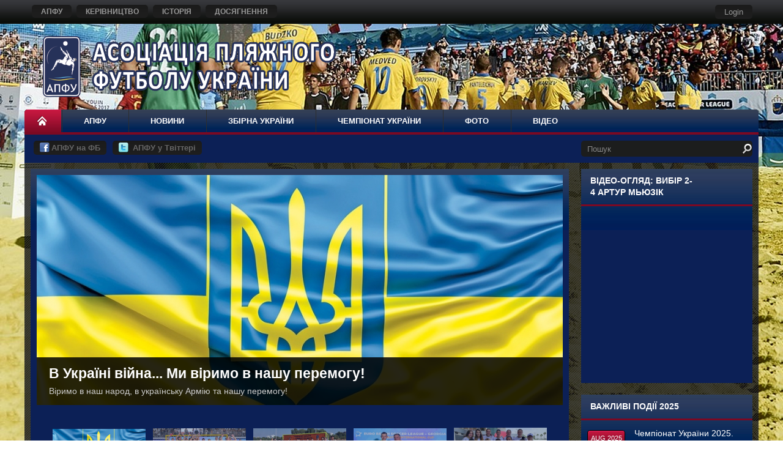

--- FILE ---
content_type: text/html; charset=utf-8
request_url: https://beachsoccer.org.ua/
body_size: 10004
content:
<!DOCTYPE html>
<html lang="uk" dir="ltr">
<head>
  <meta http-equiv="Content-Type" content="text/html; charset=utf-8" />
<meta name="Generator" content="Drupal 7 (http://drupal.org)" />
<link rel="shortcut icon" href="https://beachsoccer.org.ua/sites/default/files/favicon_2.ico" type="image/vnd.microsoft.icon" />
<meta name="viewport" content="width=device-width, initial-scale=1, maximum-scale=1, minimum-scale=1, user-scalable=no" />
  <title>Асоціація пляжного футболу України - офіційний сайт |</title>  
  <style type="text/css" media="all">
@import url("https://beachsoccer.org.ua/modules/system/system.base.css?qvx5qr");
@import url("https://beachsoccer.org.ua/modules/system/system.menus.css?qvx5qr");
@import url("https://beachsoccer.org.ua/modules/system/system.messages.css?qvx5qr");
@import url("https://beachsoccer.org.ua/modules/system/system.theme.css?qvx5qr");
</style>
<style type="text/css" media="all">
@import url("https://beachsoccer.org.ua/sites/all/modules/simplenews/simplenews.css?qvx5qr");
@import url("https://beachsoccer.org.ua/modules/comment/comment.css?qvx5qr");
@import url("https://beachsoccer.org.ua/sites/all/modules/date/date_repeat_field/date_repeat_field.css?qvx5qr");
@import url("https://beachsoccer.org.ua/modules/field/theme/field.css?qvx5qr");
@import url("https://beachsoccer.org.ua/modules/node/node.css?qvx5qr");
@import url("https://beachsoccer.org.ua/modules/search/search.css?qvx5qr");
@import url("https://beachsoccer.org.ua/modules/user/user.css?qvx5qr");
@import url("https://beachsoccer.org.ua/sites/all/modules/views/css/views.css?qvx5qr");
</style>
<style type="text/css" media="all">
@import url("https://beachsoccer.org.ua/sites/all/modules/colorbox/styles/default/colorbox_style.css?qvx5qr");
@import url("https://beachsoccer.org.ua/sites/all/modules/ctools/css/ctools.css?qvx5qr");
@import url("https://beachsoccer.org.ua/sites/all/modules/league/modules/league_game/league_game.css?qvx5qr");
@import url("https://beachsoccer.org.ua/sites/all/modules/photos/css/photos.css?qvx5qr");
@import url("https://beachsoccer.org.ua/sites/all/modules/photos/photos_access/photos_access.css?qvx5qr");
@import url("https://beachsoccer.org.ua/sites/all/modules/flexslider/assets/css/flexslider_img.css?qvx5qr");
@import url("https://beachsoccer.org.ua/sites/all/libraries/flexslider/flexslider.css?qvx5qr");
@import url("https://beachsoccer.org.ua/sites/all/modules/nice_menus/css/nice_menus.css?qvx5qr");
@import url("https://beachsoccer.org.ua/sites/all/modules/nice_menus/css/nice_menus_default.css?qvx5qr");
@import url("https://beachsoccer.org.ua/sites/all/modules/responsive_menus/styles/responsive_menus_simple/css/responsive_menus_simple.css?qvx5qr");
</style>
<style type="text/css" media="all">
@import url("https://beachsoccer.org.ua/sites/all/themes/omega/alpha/css/alpha-reset.css?qvx5qr");
@import url("https://beachsoccer.org.ua/sites/all/themes/omega/alpha/css/alpha-mobile.css?qvx5qr");
@import url("https://beachsoccer.org.ua/sites/all/themes/omega/alpha/css/alpha-alpha.css?qvx5qr");
@import url("https://beachsoccer.org.ua/sites/all/themes/omega/omega/css/formalize.css?qvx5qr");
@import url("https://beachsoccer.org.ua/sites/all/themes/ukulele/css/ukulele-reset.css?qvx5qr");
@import url("https://beachsoccer.org.ua/sites/all/themes/ukulele/css/global.css?qvx5qr");
@import url("https://beachsoccer.org.ua/sites/all/themes/ukulele/css/custom.css?qvx5qr");
@import url("https://beachsoccer.org.ua/sites/all/themes/ukulele/css/icons.css?qvx5qr");
</style>
<link type="text/css" rel="stylesheet" href="https://beachsoccer.org.ua/sites/all/themes/ukulele/css/red-style.css?qvx5qr" media="all" />

<!--[if (lt IE 9)&(!IEMobile)]>
<style type="text/css" media="all">
@import url("https://beachsoccer.org.ua/sites/all/themes/ukulele/css/ukulele-alpha-default.css?qvx5qr");
@import url("https://beachsoccer.org.ua/sites/all/themes/ukulele/css/ukulele-alpha-default-normal.css?qvx5qr");
@import url("https://beachsoccer.org.ua/sites/all/themes/omega/alpha/css/grid/alpha_default/normal/alpha-default-normal-16.css?qvx5qr");
</style>
<![endif]-->

<!--[if gte IE 9]><!-->
<style type="text/css" media="all and (min-width: 980px), all and (max-width: 1024px) and (min-width: 1024px) and (orientation:landscape)">
@import url("https://beachsoccer.org.ua/sites/all/themes/ukulele/css/ukulele-alpha-default.css?qvx5qr");
@import url("https://beachsoccer.org.ua/sites/all/themes/ukulele/css/ukulele-alpha-default-normal.css?qvx5qr");
@import url("https://beachsoccer.org.ua/sites/all/themes/omega/alpha/css/grid/alpha_default/normal/alpha-default-normal-16.css?qvx5qr");
</style>
<!--<![endif]-->

<!--[if gte IE 9]><!-->
<style type="text/css" media="all and (min-width: 1220px)">
@import url("https://beachsoccer.org.ua/sites/all/themes/ukulele/css/ukulele-alpha-default.css?qvx5qr");
@import url("https://beachsoccer.org.ua/sites/all/themes/ukulele/css/ukulele-alpha-default-wide.css?qvx5qr");
@import url("https://beachsoccer.org.ua/sites/all/themes/omega/alpha/css/grid/alpha_default/wide/alpha-default-wide-16.css?qvx5qr");
</style>
<!--<![endif]-->
  <script type="text/javascript" src="https://beachsoccer.org.ua/sites/all/modules/jquery_update/replace/jquery/1.8/jquery.min.js?v=1.8.3"></script>
<script type="text/javascript" src="https://beachsoccer.org.ua/misc/jquery-extend-3.4.0.js?v=1.8.3"></script>
<script type="text/javascript" src="https://beachsoccer.org.ua/misc/jquery.once.js?v=1.2"></script>
<script type="text/javascript" src="https://beachsoccer.org.ua/misc/drupal.js?qvx5qr"></script>
<script type="text/javascript" src="https://beachsoccer.org.ua/sites/all/modules/nice_menus/js/jquery.bgiframe.js?v=2.1"></script>
<script type="text/javascript" src="https://beachsoccer.org.ua/sites/all/modules/nice_menus/js/jquery.hoverIntent.js?v=0.5"></script>
<script type="text/javascript" src="https://beachsoccer.org.ua/sites/all/modules/nice_menus/js/superfish.js?v=1.4.8"></script>
<script type="text/javascript" src="https://beachsoccer.org.ua/sites/all/modules/nice_menus/js/nice_menus.js?v=1.0"></script>
<script type="text/javascript" src="https://beachsoccer.org.ua/sites/default/files/languages/uk_boCCiHfVEGH6InWw7suxxw7UoluOK6eL0Wc-srqmMBI.js?qvx5qr"></script>
<script type="text/javascript" src="https://beachsoccer.org.ua/sites/all/libraries/colorbox/jquery.colorbox-min.js?qvx5qr"></script>
<script type="text/javascript" src="https://beachsoccer.org.ua/sites/all/modules/colorbox/js/colorbox.js?qvx5qr"></script>
<script type="text/javascript" src="https://beachsoccer.org.ua/sites/all/modules/colorbox/styles/default/colorbox_style.js?qvx5qr"></script>
<script type="text/javascript" src="https://beachsoccer.org.ua/sites/all/modules/league/modules/league_game/league_game.js?qvx5qr"></script>
<script type="text/javascript" src="https://beachsoccer.org.ua/sites/all/modules/photos/js/min/photos.min.js?qvx5qr"></script>
<script type="text/javascript" src="https://beachsoccer.org.ua/sites/all/modules/photos/photos_access/photos_access.js?qvx5qr"></script>
<script type="text/javascript" src="https://beachsoccer.org.ua/sites/all/libraries/flexslider/jquery.flexslider-min.js?qvx5qr"></script>
<script type="text/javascript" src="https://beachsoccer.org.ua/sites/all/modules/responsive_menus/styles/responsive_menus_simple/js/responsive_menus_simple.js?qvx5qr"></script>
<script type="text/javascript" src="https://beachsoccer.org.ua/sites/all/themes/omega/omega/js/jquery.formalize.js?qvx5qr"></script>
<script type="text/javascript" src="https://beachsoccer.org.ua/sites/all/themes/omega/omega/js/omega-mediaqueries.js?qvx5qr"></script>
<script type="text/javascript" src="https://beachsoccer.org.ua/sites/all/themes/omega/omega/js/omega-equalheights.js?qvx5qr"></script>
<script type="text/javascript" src="https://beachsoccer.org.ua/sites/all/themes/ukulele/js/custom.js?qvx5qr"></script>
<script type="text/javascript">
<!--//--><![CDATA[//><!--
jQuery.extend(Drupal.settings, {"basePath":"\/","pathPrefix":"","ajaxPageState":{"theme":"ukulele","theme_token":"rVSNsIZHjE6iI2QiTjhCwNa71sur0mNg0iceWWRXLys","js":{"sites\/all\/modules\/flexslider\/assets\/js\/flexslider.load.js":1,"sites\/all\/modules\/jquery_update\/replace\/jquery\/1.8\/jquery.min.js":1,"misc\/jquery-extend-3.4.0.js":1,"misc\/jquery.once.js":1,"misc\/drupal.js":1,"sites\/all\/modules\/nice_menus\/js\/jquery.bgiframe.js":1,"sites\/all\/modules\/nice_menus\/js\/jquery.hoverIntent.js":1,"sites\/all\/modules\/nice_menus\/js\/superfish.js":1,"sites\/all\/modules\/nice_menus\/js\/nice_menus.js":1,"public:\/\/languages\/uk_boCCiHfVEGH6InWw7suxxw7UoluOK6eL0Wc-srqmMBI.js":1,"sites\/all\/libraries\/colorbox\/jquery.colorbox-min.js":1,"sites\/all\/modules\/colorbox\/js\/colorbox.js":1,"sites\/all\/modules\/colorbox\/styles\/default\/colorbox_style.js":1,"sites\/all\/modules\/league\/modules\/league_game\/league_game.js":1,"sites\/all\/modules\/photos\/js\/min\/photos.min.js":1,"sites\/all\/modules\/photos\/photos_access\/photos_access.js":1,"sites\/all\/libraries\/flexslider\/jquery.flexslider-min.js":1,"sites\/all\/modules\/responsive_menus\/styles\/responsive_menus_simple\/js\/responsive_menus_simple.js":1,"sites\/all\/themes\/omega\/omega\/js\/jquery.formalize.js":1,"sites\/all\/themes\/omega\/omega\/js\/omega-mediaqueries.js":1,"sites\/all\/themes\/omega\/omega\/js\/omega-equalheights.js":1,"sites\/all\/themes\/ukulele\/js\/custom.js":1},"css":{"modules\/system\/system.base.css":1,"modules\/system\/system.menus.css":1,"modules\/system\/system.messages.css":1,"modules\/system\/system.theme.css":1,"sites\/all\/modules\/simplenews\/simplenews.css":1,"modules\/comment\/comment.css":1,"sites\/all\/modules\/date\/date_repeat_field\/date_repeat_field.css":1,"modules\/field\/theme\/field.css":1,"modules\/node\/node.css":1,"modules\/search\/search.css":1,"modules\/user\/user.css":1,"sites\/all\/modules\/views\/css\/views.css":1,"sites\/all\/modules\/colorbox\/styles\/default\/colorbox_style.css":1,"sites\/all\/modules\/ctools\/css\/ctools.css":1,"sites\/all\/modules\/league\/modules\/league_game\/league_game.css":1,"sites\/all\/modules\/photos\/css\/photos.css":1,"sites\/all\/modules\/photos\/photos_access\/photos_access.css":1,"sites\/all\/modules\/flexslider\/assets\/css\/flexslider_img.css":1,"sites\/all\/libraries\/flexslider\/flexslider.css":1,"sites\/all\/modules\/nice_menus\/css\/nice_menus.css":1,"sites\/all\/modules\/nice_menus\/css\/nice_menus_default.css":1,"sites\/all\/modules\/responsive_menus\/styles\/responsive_menus_simple\/css\/responsive_menus_simple.css":1,"sites\/all\/themes\/omega\/alpha\/css\/alpha-reset.css":1,"sites\/all\/themes\/omega\/alpha\/css\/alpha-mobile.css":1,"sites\/all\/themes\/omega\/alpha\/css\/alpha-alpha.css":1,"sites\/all\/themes\/omega\/omega\/css\/formalize.css":1,"sites\/all\/themes\/ukulele\/css\/ukulele-reset.css":1,"sites\/all\/themes\/ukulele\/css\/global.css":1,"sites\/all\/themes\/ukulele\/css\/custom.css":1,"sites\/all\/themes\/ukulele\/css\/icons.css":1,"sites\/all\/themes\/ukulele\/css\/red-style.css":1,"ie::normal::sites\/all\/themes\/ukulele\/css\/ukulele-alpha-default.css":1,"ie::normal::sites\/all\/themes\/ukulele\/css\/ukulele-alpha-default-normal.css":1,"ie::normal::sites\/all\/themes\/omega\/alpha\/css\/grid\/alpha_default\/normal\/alpha-default-normal-16.css":1,"normal::sites\/all\/themes\/ukulele\/css\/ukulele-alpha-default.css":1,"normal::sites\/all\/themes\/ukulele\/css\/ukulele-alpha-default-normal.css":1,"sites\/all\/themes\/omega\/alpha\/css\/grid\/alpha_default\/normal\/alpha-default-normal-16.css":1,"wide::sites\/all\/themes\/ukulele\/css\/ukulele-alpha-default.css":1,"wide::sites\/all\/themes\/ukulele\/css\/ukulele-alpha-default-wide.css":1,"sites\/all\/themes\/omega\/alpha\/css\/grid\/alpha_default\/wide\/alpha-default-wide-16.css":1}},"colorbox":{"opacity":"0.85","current":"{current} \u0437 {total}","previous":"\u00ab \u041f\u043e\u043f\u0435\u0440\u0435\u0434\u043d\u044f","next":"\u041d\u0430\u0441\u0442\u0443\u043f\u043d\u0430 \u00bb","close":"\u0417\u0430\u043a\u0440\u0438\u0442\u0438","maxWidth":"98%","maxHeight":"98%","fixed":true,"mobiledetect":true,"mobiledevicewidth":"480px","specificPagesDefaultValue":"admin*\nimagebrowser*\nimg_assist*\nimce*\nnode\/add\/*\nnode\/*\/edit\nprint\/*\nprintpdf\/*\nsystem\/ajax\nsystem\/ajax\/*"},"league_game":{"interval":60000,"cache":20000},"photos":{"image_edit_token":"cJ46whNnjtOLmnX2y3epcOcYaFpZapnMvT80DWnGQ2s"},"flexslider":{"optionsets":{"default":{"namespace":"flex-","selector":".slides \u003E li","easing":"swing","direction":"horizontal","reverse":false,"smoothHeight":false,"startAt":0,"animationSpeed":600,"initDelay":0,"useCSS":true,"touch":true,"video":false,"keyboard":true,"multipleKeyboard":false,"mousewheel":0,"controlsContainer":".flex-control-nav-container","sync":"","asNavFor":"","itemWidth":0,"itemMargin":0,"minItems":0,"maxItems":0,"move":0,"animation":"fade","slideshow":true,"slideshowSpeed":"7000","directionNav":true,"controlNav":"thumbnails","prevText":"Previous","nextText":"Next","pausePlay":false,"pauseText":"Pause","playText":"Play","randomize":false,"thumbCaptions":true,"thumbCaptionsBoth":true,"animationLoop":true,"pauseOnAction":true,"pauseOnHover":false,"manualControls":""}},"instances":{"flexslider-1":"default"}},"nice_menus_options":{"delay":800,"speed":"slow"},"responsive_menus":[{"toggler_text":"\u2630 Menu","selectors":[".nice-menu"],"media_size":"768","media_unit":"px","absolute":"1","remove_attributes":"1","responsive_menus_style":"responsive_menus_simple"}],"urlIsAjaxTrusted":{"\/":true},"omega":{"layouts":{"primary":"normal","order":["normal","wide"],"queries":{"normal":"all and (min-width: 980px), all and (max-width: 1024px) and (min-width: 1024px) and (orientation:landscape)","wide":"all and (min-width: 1220px)"}}}});
//--><!]]>
</script>
  <!--[if lt IE 9]>
    <script src="http://html5shiv.googlecode.com/svn/trunk/html5.js"></script>
  <![endif]--> 
  
  <!--[if IE 8]>
    <link type="text/css" rel="stylesheet" media="all" href="/sites/all/themes/ukulele/css/ie8-fixes.css" />
  <![endif]-->
  <!--[if IE 7]>  
    <link type="text/css" rel="stylesheet" media="all" href="/sites/all/themes/ukulele/css/ie7-fixes.css" />
  <![endif]-->
  <!--[if IE]>  
    <link type="text/css" rel="stylesheet" media="all" href="/sites/all/themes/ukulele/css/ie-fixes.css" />
  <![endif]-->
  <link href='http://fonts.googleapis.com/css?family=Open+Sans:400italic,400' rel='stylesheet' type='text/css'>
  <link href='http://fonts.googleapis.com/css?family=Open+Sans+Condensed:300,700,300italic' rel='stylesheet' type='text/css'>
</head>
<body class="html front not-logged-in">
  <div id="skip-link">
    <a href="#main-content" class="element-invisible element-focusable">Перейти до основного вмісту</a>
  </div>
    <div class="page-wrapper"><div class="page clearfix" id="page">
      <header id="section-header" class="section section-header">
  <div id="zone-user-wrapper" class="zone-wrapper zone-user-wrapper clearfix">  
  <div id="zone-user" class="zone zone-user clearfix container-16">
    <div class="grid-10 region region-user-first" id="region-user-first">
  <div class="region-inner region-user-first-inner">
    <div class="block block-menu block-menu-top-menu block-menu-menu-top-menu odd block-without-title" id="block-menu-menu-top-menu">
  <div class="block-inner clearfix">
                
    <div class="content clearfix">
      <ul class="menu"><li class="first leaf"><a href="/content/apfu">АПФУ</a></li>
<li class="leaf"><a href="/content/kerivnyctvo-asociaciyi-plyazhnogo-futbolu-ukrayiny">КЕРІВНИЦТВО</a></li>
<li class="leaf"><a href="/content/istoriya">ІСТОРІЯ</a></li>
<li class="last leaf"><a href="/content/dosyagnennya">ДОСЯГНЕННЯ</a></li>
</ul>    </div>
  </div>
</div>  </div>
</div><div class="grid-6 region region-user-second" id="region-user-second">
  <div class="region-inner region-user-second-inner">
    <div class="block block-system block-menu block-user-menu block-system-user-menu odd block-without-title" id="block-system-user-menu">
  <div class="block-inner clearfix">
                
    <div class="content clearfix">
      <ul class="menu"><li class="first last leaf"><a href="/user/login" title="">Login</a></li>
</ul>    </div>
  </div>
</div>  </div>
</div>  </div>
</div><div id="zone-branding-wrapper" class="zone-wrapper zone-branding-wrapper clearfix">  
  <div id="zone-branding" class="zone zone-branding clearfix container-16">
    <div class="grid-16 region region-branding" id="region-branding">
  <div class="region-inner region-branding-inner">
        <div class="branding-data clearfix">
            <div class="logo-img">
        <a href="/" rel="home" title="" class="active"><img src="https://beachsoccer.org.ua/sites/default/files/logo_apfu_1.png" alt="" id="logo" /></a>      </div>
                </div>
          </div>
</div>  </div>
</div><div id="zone-menu-wrapper" class="zone-wrapper zone-menu-wrapper clearfix">  
  <div id="zone-menu" class="zone zone-menu clearfix container-16">
    <div class="grid-16 region region-menu" id="region-menu">
  <div class="region-inner region-menu-inner">
        <div class="block block-nice-menus block-1 block-nice-menus-1 odd block-without-title" id="block-nice-menus-1">
  <div class="block-inner clearfix">
                
    <div class="content clearfix">
      <ul class="nice-menu nice-menu-down nice-menu-main-menu" id="nice-menu-1"><li class="menu-218 menu-path-front first odd "><a href="/" class="active">НОМЕ</a></li>
<li class="menu-692 menuparent  menu-path-node-6  even "><a href="/content/apfu">АПФУ</a><ul><li class="menu-1627 menu-path-node-57 first odd "><a href="/content/kerivnyctvo-asociaciyi-plyazhnogo-futbolu-ukrayiny">КЕРІВНИЦТВО</a></li>
<li class="menu-1922 menu-path-node-76  even "><a href="/content/istoriya">ІСТОРІЯ</a></li>
<li class="menu-1923 menu-path-node-77  odd last"><a href="/content/dosyagnennya">ДОСЯГНЕННЯ</a></li>
</ul></li>
<li class="menu-695 menu-path-news  odd "><a href="/news">НОВИНИ</a></li>
<li class="menu-706 menuparent  menu-path-ukraine  even "><a href="/ukraine">ЗБІРНА УКРАЇНИ</a><ul><li class="menu-1617 menuparent  menu-path-ukraine first odd "><a href="/ukraine">ЗМАГАННЯ</a><ul><li class="menu-1619 menu-path-ukraine first odd "><a href="/ukraine">ЕВРОЛІГА</a></li>
<li class="menu-1616 menu-path-ukraine  even "><a href="/ukraine">КУБОК ЄВРОПИ</a></li>
<li class="menu-1620 menu-path-ukraine  odd last"><a href="/ukraine">ВІДБІР ДО ЧС</a></li>
</ul></li>
<li class="menu-1615 menu-path-ukraine  even "><a href="/ukraine">НАЦІОНАЛЬНА</a></li>
<li class="menu-1618 menu-path-ukraine  odd last"><a href="/ukraine">МОЛОДІЖНА</a></li>
</ul></li>
<li class="menu-1613 menuparent  menu-path-chempionat  odd "><a href="/chempionat">ЧЕМПІОНАТ УКРАЇНИ</a><ul><li class="menu-1621 menu-path-chempionat first odd "><a href="/chempionat">НОВИНИ</a></li>
<li class="menu-1622 menuparent  menu-path-chempionat  even "><a href="/chempionat">РЕЗУЛЬТАТИ</a><ul><li class="menu-1803 menu-path-beachsoccerorgua-resultsfield-tournament-tid44 first odd "><a href="http://www.beachsoccer.org.ua/results?field_tournament_tid=44">ГРАН-ПРІ №1</a></li>
<li class="menu-1804 menu-path-beachsoccerorgua-resultsfield-tournament-tid45  even "><a href="http://www.beachsoccer.org.ua/results?field_tournament_tid=45">ГРАН-ПРІ №2</a></li>
<li class="menu-1805 menu-path-beachsoccerorgua-resultsfield-tournament-tid46  odd "><a href="http://www.beachsoccer.org.ua/results?field_tournament_tid=46">ГРАН-ПРІ №3</a></li>
<li class="menu-1921 menu-path-beachsoccerorgua-resultsfield-tournament-tid47  even last"><a href="http://www.beachsoccer.org.ua/results?field_tournament_tid=47">СУПЕРФІНАЛ</a></li>
</ul></li>
<li class="menu-1623 menu-path-node-74  odd last"><a href="/content/turnirna-tablycya-chempionata-ukrayiny">ТУРНІРНА ТАБЛИЦЯ</a></li>
</ul></li>
<li class="menu-915 menu-path-foto  even "><a href="/foto">ФОТО</a></li>
<li class="menu-1626 menu-path-video  odd last"><a href="/video">ВІДЕО</a></li>
</ul>
    </div>
  </div>
</div>  </div>
</div>
  </div>
</div><div id="zone-header-wrapper" class="zone-wrapper zone-header-wrapper clearfix">  
  <div id="zone-header" class="zone zone-header clearfix container-16">
    <div class="grid-12 region region-header-first" id="region-header-first">
  <div class="region-inner region-header-first-inner equal-height-container">
    <div class="block block-block block-social block-9 block-block-9 odd block-without-title equal-height-element" id="block-block-9">
  <div class="block-inner clearfix">
                
    <div class="content clearfix">
      <ul><li><a href="https://www.facebook.com/%D0%90%D1%81%D0%BE%D1%86%D1%96%D0%B0%D1%86%D1%96%D1%8F-%D0%BF%D0%BB%D1%8F%D0%B6%D0%BD%D0%BE%D0%B3%D0%BE-%D1%84%D1%83%D1%82%D0%B1%D0%BE%D0%BB%D1%83-%D0%A3%D0%BA%D1%80%D0%B0%D1%97%D0%BD%D0%B8-Beachsoccer-Association-of-Ukraine-105912636590579/" target="_blank"><img alt="" src="/sites/default/files/images/social-icons/facebook.png" /> <strong>АПФУ на ФБ</strong></a></li><li><a href="#"><img alt="" src="/sites/default/files/images/social-icons/twitter.png" />&nbsp;<strong>АПФУ у Твіттері</strong></a></li></ul>

<script type="text/javascript">
jQuery(document).ready(function($) {
   $('#edit-field-tournament-tid option').attr('disabled', 'disabled');
   $('#edit-field-tournament-tid option:contains(-)').removeAttr('disabled');
   $('#edit-field-tournament-tid option:contains(- Усі -)').removeAttr('disabled');
});
</script>    </div>
  </div>
</div>  </div>
</div><div class="grid-4 region region-header-second" id="region-header-second">
  <div class="region-inner region-header-second-inner">
    <div class="block block-search block-form block-search-form odd block-without-title" id="block-search-form">
  <div class="block-inner clearfix">
                
    <div class="content clearfix">
      <form action="/" method="post" id="search-block-form" accept-charset="UTF-8"><div><div class="container-inline">
      <h2 class="element-invisible">Пошукова форма</h2>
    <div class="form-item form-type-textfield form-item-search-block-form">
  <label class="element-invisible" for="edit-search-block-form--2">Пошук </label>
 <input title="Введіть терміни, які необхідно знайти." placeholder="Пошук" type="text" id="edit-search-block-form--2" name="search_block_form" value="" size="15" maxlength="128" class="form-text" />
</div>
<div class="form-actions form-wrapper" id="edit-actions"><input type="submit" id="edit-submit" name="op" value="Пошук" class="form-submit" /></div><input type="hidden" name="form_build_id" value="form-d2nQEhNrfMk_sPA3tm-DMDdRhbytA6h3wYpN7Wgssdw" />
<input type="hidden" name="form_id" value="search_block_form" />
</div>
</div></form>    </div>
  </div>
</div>  </div>
</div>  </div>
</div></header>    
      <section id="section-content" class="section section-content">
  <div id="zone-content-wrapper" class="zone-wrapper zone-content-wrapper clearfix">  
  <div id="zone-content" class="zone zone-content clearfix container-16">    
        
        <div class="grid-12 region region-content" id="region-content">
  <div class="region-inner region-content-inner">
    <a id="main-content"></a>
                <h1 class="title" id="page-title">Welcome to Ukulele</h1>
                        <div class="block block-views block-slideshow block-slideshow-block block-views-slideshow-block odd block-without-title" id="block-views-slideshow-block">
  <div class="block-inner clearfix">
                
    <div class="content clearfix">
      <div class="view view-slideshow view-id-slideshow view-display-id-block view-dom-id-d62384a98bd7d77b7ac3082cbd2f077c">
        
  
  
      <div class="view-content">
      <div  id="flexslider-1" class="flexslider optionset-default">
  <ul class="slides"><li data-thumb="https://beachsoccer.org.ua/sites/default/files/styles/slideshow/public/slideshow/202364_prapor_900-400.jpg?itok=Yzq79_hE" data-thumb-alt="">  
  <div class="views-field views-field-field-image">        <div class="field-content"><a href="/content/v-ukrayini-viyna-mi-virimo-v-nashu-peremogu"><img src="https://beachsoccer.org.ua/sites/default/files/styles/slideshow/public/slideshow/202364_prapor_900-400.jpg?itok=Yzq79_hE" width="860" height="376" alt="" /></a></div>  </div>  
  <div class="views-field views-field-body">        <div class="field-content"><h3><a href="/content/v-ukrayini-viyna-mi-virimo-v-nashu-peremogu">В Україні війна... Ми віримо в нашу перемогу!</a></h3>
<p>Віримо в наш народ, в українську Армію та нашу перемогу!</p></div>  </div></li>
<li data-thumb="https://beachsoccer.org.ua/sites/default/files/styles/slideshow/public/slideshow/4522_900_400.jpg?itok=JTIo0_JJ" data-thumb-alt="">  
  <div class="views-field views-field-field-image">        <div class="field-content"><a href="/content/ukrayina-peremozhec-etapu-ievroligi-u-batumi"><img src="https://beachsoccer.org.ua/sites/default/files/styles/slideshow/public/slideshow/4522_900_400.jpg?itok=JTIo0_JJ" width="860" height="382" alt="" /></a></div>  </div>  
  <div class="views-field views-field-body">        <div class="field-content"><h3><a href="/content/ukrayina-peremozhec-etapu-ievroligi-u-batumi">Україна - переможець етапу Євроліги у Батумі!</a></h3>
<p>Збірна України виграла етап Євроліги-2024, який проходив з 17 по 21 липня у грузинському Батумі!</p></div>  </div></li>
<li data-thumb="https://beachsoccer.org.ua/sites/default/files/styles/slideshow/public/slideshow/am_900_400.jpg?itok=Js4xDlXv" data-thumb-alt="">  
  <div class="views-field views-field-field-image">        <div class="field-content"><a href="/content/artur-myuzik-chempioni-ukrayini-2024"><img src="https://beachsoccer.org.ua/sites/default/files/styles/slideshow/public/slideshow/am_900_400.jpg?itok=Js4xDlXv" width="860" height="382" alt="" /></a></div>  </div>  
  <div class="views-field views-field-body">        <div class="field-content"><h3><a href="/content/artur-myuzik-chempioni-ukrayini-2024">&quot;Артур Мьюзік&quot; - чемпіони України 2024!</a></h3>
<p>Столична команда &quot;Артур Мьюзік&quot; здобула чемпіонське звання на чемпіонаті України 2024 у Черкасах!</p></div>  </div></li>
<li data-thumb="https://beachsoccer.org.ua/sites/default/files/styles/slideshow/public/slideshow/45228_900_400.jpg?itok=KKC5MoT-" data-thumb-alt="">  
  <div class="views-field views-field-field-image">        <div class="field-content"><a href="/content/andriya-nerusha-viznano-naykrashchim-golkiperom-u-batumi"><img src="https://beachsoccer.org.ua/sites/default/files/styles/slideshow/public/slideshow/45228_900_400.jpg?itok=KKC5MoT-" width="860" height="382" alt="" /></a></div>  </div>  
  <div class="views-field views-field-body">        <div class="field-content"><h3><a href="/content/andriya-nerusha-viznano-naykrashchim-golkiperom-u-batumi">Андрія Неруша визнано найкращим голкіпером у Батумі!</a></h3>
<p>Голкіпера збірної України Андрія Неруша визнано найкращим голкіпером етапу Євроліги-2024 у грузинському Батумі!</p></div>  </div></li>
<li data-thumb="https://beachsoccer.org.ua/sites/default/files/styles/slideshow/public/slideshow/9748962.jpg?itok=rwYv_bSx" data-thumb-alt="">  
  <div class="views-field views-field-field-image">        <div class="field-content"><a href="/content/zhinocha-zbirna-ukrayini-uvirvalasya-do-top-3-svitovogo-reytingu-bsww"><img src="https://beachsoccer.org.ua/sites/default/files/styles/slideshow/public/slideshow/9748962.jpg?itok=rwYv_bSx" width="860" height="388" alt="" /></a></div>  </div>  
  <div class="views-field views-field-body">        <div class="field-content"><h3><a href="/content/zhinocha-zbirna-ukrayini-uvirvalasya-do-top-3-svitovogo-reytingu-bsww">ЖІНОЧА ЗБІРНА УКРАЇНИ УВІРВАЛАСЯ ДО ТОП-3 СВІТОВОГО РЕЙТИНГУ BSWW</a></h3>
<p>Жіноча збірна України з пляжного футболу вперше у своїй історії увійшла в чільну трійку рейтингу національних команд&nbsp;BSWW</p></div>  </div></li>
</ul></div>
    </div>
  
  
  
  
  
  
</div>    </div>
  </div>
</div><section class="block block-views block-latest-news-block-1 block-views-latest-news-block-1 even" id="block-views-latest-news-block-1">
  <div class="block-inner clearfix">
              <h2 class="block-title">
	    <span class="last-word"><span class="first-word">Новини</span></span>      </h2>
            
    <div class="content clearfix">
      <div class="view view-latest-news view-id-latest_news view-display-id-block_1 view-latest-news view-dom-id-64296c38497ba1d8426ffcd99912f6b7">
        
  
  
      <div class="view-content">
        <div class="views-row views-row-1 views-row-odd views-row-first">
      
  <div class="views-field views-field-field-image">        <div class="field-content"><a href="/news/zagalni-zbory-vybory-prezydenta-ta-vykonkomu-apfu-vidbudutsya-23-sichnya-2026-roku"><img src="https://beachsoccer.org.ua/sites/default/files/styles/latest_news/public/articles/vybory_2026_0.jpg?itok=3R8jKnlO" width="150" height="102" alt="" /></a></div>  </div>  
  <div class="views-field views-field-title">        <span class="field-content"><a href="/news/zagalni-zbory-vybory-prezydenta-ta-vykonkomu-apfu-vidbudutsya-23-sichnya-2026-roku">Загальні збори, вибори Президента та Виконкому АПФУ відбудуться 23 січня 2026 року!</a></span>  </div>  
  <div class="views-field views-field-created">        <span class="field-content">2026-01-03 11:47</span>  </div>  </div>
  <div class="views-row views-row-2 views-row-even">
      
  <div class="views-field views-field-field-image">        <div class="field-content"><a href="/news/z-dnem-narodzhennya-vlad-vashchuk"><img src="https://beachsoccer.org.ua/sites/default/files/styles/latest_news/public/articles/vashchuk_51.jpg?itok=8B6IVyQb" width="150" height="133" alt="" /></a></div>  </div>  
  <div class="views-field views-field-title">        <span class="field-content"><a href="/news/z-dnem-narodzhennya-vlad-vashchuk">З Днем народження, Влад Ващук!</a></span>  </div>  
  <div class="views-field views-field-created">        <span class="field-content">2026-01-02 12:06</span>  </div>  </div>
  <div class="views-row views-row-3 views-row-odd">
      
  <div class="views-field views-field-field-image">        <div class="field-content"><a href="/news/maksym-voytok-naykrashchyy-gravec-plyazhnogo-futbolu-2025"><img src="https://beachsoccer.org.ua/sites/default/files/styles/latest_news/public/articles/orig_741085.jpg?itok=lxgTr4CJ" width="150" height="100" alt="" /></a></div>  </div>  
  <div class="views-field views-field-title">        <span class="field-content"><a href="/news/maksym-voytok-naykrashchyy-gravec-plyazhnogo-futbolu-2025">МАКСИМ ВОЙТОК - НАЙКРАЩИЙ ГРАВЕЦЬ ПЛЯЖНОГО ФУТБОЛУ 2025!</a></span>  </div>  
  <div class="views-field views-field-created">        <span class="field-content">2025-12-31 12:28</span>  </div>  </div>
  <div class="views-row views-row-4 views-row-even">
      
  <div class="views-field views-field-field-image">        <div class="field-content"><a href="/news/oleksandr-korniychuk-legenda-plyazhnogo-futbolu-ukrayiny"><img src="https://beachsoccer.org.ua/sites/default/files/styles/latest_news/public/articles/o.korniychuk_-_11.jpg?itok=JBw10bB_" width="150" height="100" alt="" /></a></div>  </div>  
  <div class="views-field views-field-title">        <span class="field-content"><a href="/news/oleksandr-korniychuk-legenda-plyazhnogo-futbolu-ukrayiny">ОЛЕКСАНДР КОРНІЙЧУК - ЛЕГЕНДА ПЛЯЖНОГО ФУТБОЛУ УКРАЇНИ!</a></span>  </div>  
  <div class="views-field views-field-created">        <span class="field-content">2025-12-29 12:33</span>  </div>  </div>
  <div class="views-row views-row-5 views-row-odd">
      
  <div class="views-field views-field-field-image">        <div class="field-content"><a href="/news/anton-ross-proryv-roku-2025"><img src="https://beachsoccer.org.ua/sites/default/files/styles/latest_news/public/articles/anton_ross_1.jpg?itok=FSSZczr7" width="150" height="100" alt="" /></a></div>  </div>  
  <div class="views-field views-field-title">        <span class="field-content"><a href="/news/anton-ross-proryv-roku-2025">АНТОН РОСС - ПРОРИВ РОКУ 2025!</a></span>  </div>  
  <div class="views-field views-field-created">        <span class="field-content">2025-12-27 12:37</span>  </div>  </div>
  <div class="views-row views-row-6 views-row-even">
      
  <div class="views-field views-field-field-image">        <div class="field-content"><a href="/news/yuliya-kostyuk-naykrashcha-gravchynya-2025-roku"><img src="https://beachsoccer.org.ua/sites/default/files/styles/latest_news/public/articles/yuliya_kostyuk_2.jpg?itok=Q8IDbFZ3" width="150" height="100" alt="" /></a></div>  </div>  
  <div class="views-field views-field-title">        <span class="field-content"><a href="/news/yuliya-kostyuk-naykrashcha-gravchynya-2025-roku">ЮЛІЯ КОСТЮК - НАЙКРАЩА ГРАВЧИНЯ 2025 РОКУ!</a></span>  </div>  
  <div class="views-field views-field-created">        <span class="field-content">2025-12-25 12:40</span>  </div>  </div>
  <div class="views-row views-row-7 views-row-odd">
      
  <div class="views-field views-field-field-image">        <div class="field-content"><a href="/news/2025-pidsumky-roku-dlya-zhinochoyi-zbirnoyi-ukrayiny-z-plyazhnogo-futbolu"><img src="https://beachsoccer.org.ua/sites/default/files/styles/latest_news/public/articles/548143191_1076440071317163_8538516387254226812_n.jpg?itok=35Dcok0W" width="150" height="100" alt="" /></a></div>  </div>  
  <div class="views-field views-field-title">        <span class="field-content"><a href="/news/2025-pidsumky-roku-dlya-zhinochoyi-zbirnoyi-ukrayiny-z-plyazhnogo-futbolu">2025: підсумки року для жіночої збірної України з пляжного футболу</a></span>  </div>  
  <div class="views-field views-field-created">        <span class="field-content">2025-12-22 13:01</span>  </div>  </div>
  <div class="views-row views-row-8 views-row-even">
      
  <div class="views-field views-field-field-image">        <div class="field-content"><a href="/news/2025-pidsumky-roku-dlya-cholovichoyi-zbirnoyi-ukrayiny-z-plyazhnogo-futbolu"><img src="https://beachsoccer.org.ua/sites/default/files/styles/latest_news/public/articles/547174170_1076718084622695_5776287188232678596_n.jpg?itok=X0Gidfsm" width="150" height="100" alt="" /></a></div>  </div>  
  <div class="views-field views-field-title">        <span class="field-content"><a href="/news/2025-pidsumky-roku-dlya-cholovichoyi-zbirnoyi-ukrayiny-z-plyazhnogo-futbolu">2025: підсумки року для чоловічої збірної України з пляжного футболу</a></span>  </div>  
  <div class="views-field views-field-created">        <span class="field-content">2025-12-20 12:56</span>  </div>  </div>
  <div class="views-row views-row-9 views-row-odd">
      
  <div class="views-field views-field-field-image">        <div class="field-content"><a href="/news/z-yuvileyem-andriy-borsuk"><img src="https://beachsoccer.org.ua/sites/default/files/styles/latest_news/public/articles/borsuk_a_-8439739.jpg?itok=EYrArcHM" width="150" height="100" alt="" /></a></div>  </div>  
  <div class="views-field views-field-title">        <span class="field-content"><a href="/news/z-yuvileyem-andriy-borsuk">З ЮВІЛЕЄМ, АНДРІЙ БОРСУК!</a></span>  </div>  
  <div class="views-field views-field-created">        <span class="field-content">2025-12-16 12:46</span>  </div>  </div>
  <div class="views-row views-row-10 views-row-even">
      
  <div class="views-field views-field-field-image">        <div class="field-content"><a href="/news/z-yuvileyem-prezydente"><img src="https://beachsoccer.org.ua/sites/default/files/styles/latest_news/public/articles/andruhiv-yuviley-60.jpg?itok=PtR9VREv" width="150" height="108" alt="" /></a></div>  </div>  
  <div class="views-field views-field-title">        <span class="field-content"><a href="/news/z-yuvileyem-prezydente">З Ювілеєм, Президенте!</a></span>  </div>  
  <div class="views-field views-field-created">        <span class="field-content">2025-10-02 18:48</span>  </div>  </div>
  <div class="views-row views-row-11 views-row-odd">
      
  <div class="views-field views-field-field-image">        <div class="field-content"><a href="/news/zhovtnevyy-reytyng-zbirnyh-komand"><img src="https://beachsoccer.org.ua/sites/default/files/styles/latest_news/public/articles/jar62074-1000px.jpg?itok=4-I7kZa6" width="150" height="100" alt="" /></a></div>  </div>  
  <div class="views-field views-field-title">        <span class="field-content"><a href="/news/zhovtnevyy-reytyng-zbirnyh-komand">Жовтневий рейтинг збірних команд</a></span>  </div>  
  <div class="views-field views-field-created">        <span class="field-content">2025-10-02 11:01</span>  </div>  </div>
  <div class="views-row views-row-12 views-row-even">
      
  <div class="views-field views-field-field-image">        <div class="field-content"><a href="/news/mykola-kostenko-vystupom-zbirnoyi-ukrayiny-u-superfinali-yevroligy-my-zadovoleni"><img src="https://beachsoccer.org.ua/sites/default/files/styles/latest_news/public/articles/jar47131.jpg?itok=0iXxOD2p" width="150" height="112" alt="" /></a></div>  </div>  
  <div class="views-field views-field-title">        <span class="field-content"><a href="/news/mykola-kostenko-vystupom-zbirnoyi-ukrayiny-u-superfinali-yevroligy-my-zadovoleni">Микола Костенко: «Виступом збірної України у Суперфіналі Євроліги ми задоволені»</a></span>  </div>  
  <div class="views-field views-field-created">        <span class="field-content">2025-09-25 18:03</span>  </div>  </div>
  <div class="views-row views-row-13 views-row-odd">
      
  <div class="views-field views-field-field-image">        <div class="field-content"><a href="/news/yuriy-klymenko-hotilosya-b-podyakuvaty-usim-divchatam-za-sezon"><img src="https://beachsoccer.org.ua/sites/default/files/styles/latest_news/public/articles/jar31259.jpg?itok=g1WeTMad" width="150" height="100" alt="" /></a></div>  </div>  
  <div class="views-field views-field-title">        <span class="field-content"><a href="/news/yuriy-klymenko-hotilosya-b-podyakuvaty-usim-divchatam-za-sezon"> Юрій Клименко: «Хотілося б подякувати усім дівчатам за сезон»</a></span>  </div>  
  <div class="views-field views-field-created">        <span class="field-content">2025-09-22 16:00</span>  </div>  </div>
  <div class="views-row views-row-14 views-row-even views-row-last">
      
  <div class="views-field views-field-field-image">        <div class="field-content"><a href="/news/v-gidroparku-proyshov-chu-2025-sered-veteraniv-ta-voyiniv-syl-oborony-ukrayiny"><img src="https://beachsoccer.org.ua/sites/default/files/styles/latest_news/public/articles/66d153a9-df8b-4309-b6c5-ae6af8f0c519.jpg?itok=KikDtxRx" width="150" height="100" alt="" /></a></div>  </div>  
  <div class="views-field views-field-title">        <span class="field-content"><a href="/news/v-gidroparku-proyshov-chu-2025-sered-veteraniv-ta-voyiniv-syl-oborony-ukrayiny">В Гідропарку пройшов ЧУ-2025 серед ветеранів та воїнів Сил оборони України</a></span>  </div>  
  <div class="views-field views-field-created">        <span class="field-content">2025-09-22 12:09</span>  </div>  </div>
    </div>
  
  
      <div class="attachment attachment-after">
      <div class="view view-latest-news view-id-latest_news view-display-id-attachment_1">
        
  
  
      <div class="view-content">
      <div class="item-list">    <ul>          <li class="views-row views-row-1 views-row-odd views-row-first">  
  <span class="views-field views-field-title">        <span class="field-content"><a href="/news/anton-ross-proryv-roku-2025">АНТОН РОСС - ПРОРИВ РОКУ 2025!</a></span>  </span>      -  
  <span class="views-field views-field-created">        <span class="field-content">сб, 2025-12-27 12:37</span>  </span></li>
          <li class="views-row views-row-2 views-row-even">  
  <span class="views-field views-field-title">        <span class="field-content"><a href="/news/yuliya-kostyuk-naykrashcha-gravchynya-2025-roku">ЮЛІЯ КОСТЮК - НАЙКРАЩА ГРАВЧИНЯ 2025 РОКУ!</a></span>  </span>      -  
  <span class="views-field views-field-created">        <span class="field-content">чт, 2025-12-25 12:40</span>  </span></li>
          <li class="views-row views-row-3 views-row-odd">  
  <span class="views-field views-field-title">        <span class="field-content"><a href="/news/2025-pidsumky-roku-dlya-zhinochoyi-zbirnoyi-ukrayiny-z-plyazhnogo-futbolu">2025: підсумки року для жіночої збірної України з пляжного футболу</a></span>  </span>      -  
  <span class="views-field views-field-created">        <span class="field-content">пн, 2025-12-22 13:01</span>  </span></li>
          <li class="views-row views-row-4 views-row-even">  
  <span class="views-field views-field-title">        <span class="field-content"><a href="/news/2025-pidsumky-roku-dlya-cholovichoyi-zbirnoyi-ukrayiny-z-plyazhnogo-futbolu">2025: підсумки року для чоловічої збірної України з пляжного футболу</a></span>  </span>      -  
  <span class="views-field views-field-created">        <span class="field-content">сб, 2025-12-20 12:56</span>  </span></li>
          <li class="views-row views-row-5 views-row-odd views-row-last">  
  <span class="views-field views-field-title">        <span class="field-content"><a href="/news/z-yuvileyem-andriy-borsuk">З ЮВІЛЕЄМ, АНДРІЙ БОРСУК!</a></span>  </span>      -  
  <span class="views-field views-field-created">        <span class="field-content">вт, 2025-12-16 12:46</span>  </span></li>
      </ul></div>    </div>
  
  
  
      
<div class="more-link">
  <a href="/news">
    БІЛЬШЕ  </a>
</div>
  
  
  
</div>    </div>
  
  
  
  
</div>    </div>
  </div>
</section>      </div>
</div><aside class="grid-4 region region-sidebar-second" id="region-sidebar-second">
  <div class="region-inner region-sidebar-second-inner">
    <section class="block block-block block-video block-1 block-block-1 odd" id="block-block-1">
  <div class="block-inner clearfix">
              <h2 class="block-title">
	    <span class="first-word">Відео-огляд:</span>&nbsp;Вибір&nbsp;2-4&nbsp;Артур&nbsp;<span class="last-word">Мьюзік</span>      </h2>
            
    <div class="content clearfix">
      <p><iframe allow="accelerometer; autoplay; clipboard-write; encrypted-media; gyroscope; picture-in-picture; web-share" allowfullscreen="" frameborder="0" height="315" referrerpolicy="strict-origin-when-cross-origin" src="https://www.youtube.com/embed/j1Pl8ap2AYM?si=sQCYuDiWNABDvP7G" title="YouTube video player" width="560"></iframe></p>
    </div>
  </div>
</section><section class="block block-views block-list-events-block block-views-list-events-block even" id="block-views-list-events-block">
  <div class="block-inner clearfix">
              <h2 class="block-title">
	    <span class="first-word">ВАЖЛИВІ</span>&nbsp;ПОДІЇ&nbsp;<span class="last-word">2025</span>      </h2>
            
    <div class="content clearfix">
      <div class="view view-list-events view-id-list_events view-display-id-block view-dom-id-96072cd5abc6aac129353cf9b311e465">
        
  
  
      <div class="view-content">
        <div class="views-row views-row-1 views-row-odd views-row-first">
      
  <div class="views-field views-field-field-event-time">        <div class="field-content"><div class="block-event-datetime"><div class="block-event-month-year">Aug 2025</div><div class="block-event-day">20</div></div></div>  </div>  
  <div class="views-field views-field-title">        <span class="field-content"><a href="/event/chempionat-ukrayiny-2025-choloviky">Чемпіонат України 2025. Чоловіки</a></span>  </div>  
  <div class="views-field views-field-body">        <div class="field-content"><p>20.08-24.08.2025; м.Київ (Фінальна частина)...</div>  </div>  </div>
  <div class="views-row views-row-2 views-row-even">
      
  <div class="views-field views-field-field-event-time">        <div class="field-content"><div class="block-event-datetime"><div class="block-event-month-year">Aug 2025</div><div class="block-event-day">01</div></div></div>  </div>  
  <div class="views-field views-field-title">        <span class="field-content"><a href="/event/ievroliga-2025-2-etap">Євроліга 2025. 2 етап</a></span>  </div>  
  <div class="views-field views-field-body">        <div class="field-content"><p>01.08-03.08.2025; м.Кишинів (Молдова)</p>
</div>  </div>  </div>
  <div class="views-row views-row-3 views-row-odd views-row-last">
      
  <div class="views-field views-field-field-event-time">        <div class="field-content"><div class="block-event-datetime"><div class="block-event-month-year">Sep 2025</div><div class="block-event-day">09</div></div></div>  </div>  
  <div class="views-field views-field-title">        <span class="field-content"><a href="/event/ievroliga-2025-superfinal">Євроліга 2025. Суперфінал</a></span>  </div>  
  <div class="views-field views-field-body">        <div class="field-content"><p>09.09-14.09.2025; м.Віареджіо (Італія)</p>
</div>  </div>  </div>
    </div>
  
  
  
      
<div class="more-link">
  <a href="/list-events">
    БІЛЬШЕ  </a>
</div>
  
  
  
</div>    </div>
  </div>
</section><section class="block block-block block-7 block-block-7 odd" id="block-block-7">
  <div class="block-inner clearfix">
              <h2 class="block-title">
	    <span class="first-word">КАЛЕНДАР</span>&nbsp;СЕЗОНУ&nbsp;<span class="last-word"></span>      </h2>
            
    <div class="content clearfix">
      <div> </div>
<div><img alt="" src="/sites/default/files/20938684_2009971119226958_276696293_n.jpg" style="width: 300px; height: 300px;" /><br /> </div>
<p><a class="button" href="https://beachsoccer.org.ua/news/kalendar-osnovnyh-podiy-2021" target="_blank">Дізнатися більше</a></p>
    </div>
  </div>
</section>  </div>
</aside>  </div>
</div><div id="zone-postscript-wrapper" class="zone-wrapper zone-postscript-wrapper clearfix">  
  <div id="zone-postscript" class="zone zone-postscript clearfix equal-height-container container-16">
    <div class="grid-3 region region-postscript-first equal-height-element" id="region-postscript-first">
  <div class="region-inner region-postscript-first-inner">
    <div class="block block-block block-5 block-block-5 odd block-without-title" id="block-block-5">
  <div class="block-inner clearfix">
                
    <div class="content clearfix">
      <p><img alt="" src="/sites/default/files/tmp/logo_apfu_big.png" style="width: 136px; height: 219px;" /></p>
    </div>
  </div>
</div>  </div>
</div><div class="grid-3 region region-postscript-second equal-height-element" id="region-postscript-second">
  <div class="region-inner region-postscript-second-inner">
    <section class="block block-block block-2 block-block-2 odd" id="block-block-2">
  <div class="block-inner clearfix">
              <h2 class="block-title">
	    <span class="first-word">Наші</span>&nbsp;<span class="last-word">партнери</span>      </h2>
            
    <div class="content clearfix">
      <p><img alt="" src="/sites/default/files/5d069649113a5_.jpeg" style="width: 200px; height: 109px;" /></p>
<p><a href="http://dsmsu.gov.ua" target="_blank"><img alt="" src="/sites/default/files/hqdefault_0.jpg" style="width: 200px; height: 131px;" /></a></p>
<p><img alt="" src="/sites/default/files/logo_of_beach_soccer_worldwide.png" style="width: 200px; height: 95px;" /></p>
<p><img alt="" src="/sites/default/files/kapflogo.jpg" style="width: 200px; height: 49px;" /></p>
    </div>
  </div>
</section>  </div>
</div><div class="grid-3 region region-postscript-third equal-height-element" id="region-postscript-third">
  <div class="region-inner region-postscript-third-inner">
    <section class="block block-block block-3 block-block-3 odd" id="block-block-3">
  <div class="block-inner clearfix">
              <h2 class="block-title">
	    <span class="first-word">Рейтинг</span>&nbsp;BSWW/FIFA&nbsp;<span class="last-word">2025</span>      </h2>
            
    <div class="content clearfix">
      <table style="width:150px;">
<thead></thead>
<tbody>
<tr>
<td><span style="font-size:14px;">1</span></td>
<td style="width: 150px;">
<p><span style="font-size:14px;">Бразилія</span></p>
</td>
<td><span style="font-size:14px;">3893.75</span></td>
</tr>
<tr>
<td><span style="font-size:14px;">2</span></td>
<td><span style="font-size:14px;">Італія</span></td>
<td><span style="font-size:14px;">2928.75</span></td>
</tr>
<tr>
<td><span style="font-size:14px;">3</span></td>
<td><span style="font-size:14px;">Португалія</span></td>
<td><span style="font-size:14px;">2512</span></td>
</tr>
<tr>
<td><span style="font-size:14px;">4</span></td>
<td><span style="font-size:14px;">Іран</span></td>
<td><span style="font-size:14px;">2199.25</span></td>
</tr>
<tr>
<td><span style="font-size:14px;">5</span></td>
<td><span style="font-size:14px;">Іспанія</span></td>
<td><span style="font-size:14px;">2160</span></td>
</tr>
<tr>
<td><span style="font-size:14px;">6</span></td>
<td><span style="font-size:14px;">Японія</span></td>
<td><span style="font-size:14px;">1919.75</span></td>
</tr>
<tr>
<td><span style="font-size:14px;">...</span></td>
<td><span style="font-size:14px;">......</span></td>
<td><span style="font-size:14px;">...</span></td>
</tr>
<tr>
<td><span style="font-size:14px;"><strong>19</strong></span></td>
<td><span style="font-size:14px;"><span style="color:#FFFF00;"><strong>Україна</strong></span></span></td>
<td><span style="font-size:14px;"><strong>831.75</strong></span></td>
</tr>
</tbody>
</table>
    </div>
  </div>
</section>  </div>
</div><div class="grid-3 region region-postscript-fourth equal-height-element" id="region-postscript-fourth">
  <div class="region-inner region-postscript-fourth-inner">
    <section class="block block-block block-4 block-block-4 odd" id="block-block-4">
  <div class="block-inner clearfix">
              <h2 class="block-title">
	    <span class="first-word">Календар</span>&nbsp;<span class="last-word">2025</span>      </h2>
            
    <div class="content clearfix">
      <p><span style="font-size:14px;"><strong>Чемпіонат України 2025</strong><br />03.09.25 - 07.09.25 (локація уточнюється)</span></p>
<p><span style="font-size:14px;"><strong>Євроліга. Відбірний етап №1</strong><br />22.05.25 - 25.05.25; м.Кадіс (Іспанія)</span></p>
<p><span style="font-size:14px;"><strong>Євроліга. Відбірний етап №2</strong><br />01.08.25 - 03.08.25; м.Кишинів (Молдова)</span></p>
<p><span style="font-size:14px;"><strong>Євроліга 2025 (Суперфінал)</strong><br />09.09.25 - 14.09.25; м.Альгеро (Італія)</span></p>
<p> </p>
    </div>
  </div>
</section>  </div>
</div><div class="grid-4 region region-postscript-fifth equal-height-element" id="region-postscript-fifth">
  <div class="region-inner region-postscript-fifth-inner">
    <section class="block block-block block-6 block-block-6 odd" id="block-block-6">
  <div class="block-inner clearfix">
              <h2 class="block-title">
	    <span class="first-word">НАШІ</span>&nbsp;<span class="last-word">КОНТАКТИ</span>      </h2>
            
    <div class="content clearfix">
      <p><span style="font-size:14px;"><strong>Київ, пров.Лабораторний, 7-А.<br />"Будинок Футболу", каб.204</strong></span></p>
<ul>
<li><span style="font-size:14px;"><strong>Phone : +38 044 521 05 41</strong></span></li>
<li><span style="font-size:14px;"><strong>Email : <a href="mailto:apfu52@ukr.net">apfu52@ukr.net</a></strong></span></li>
<li><span style="font-size:14px;"><strong><a href="http://www.beachsoccer.org.ua">www.beachsoccer.org.ua</a></strong></span></li>
</ul>
    </div>
  </div>
</section>  </div>
</div>  </div>
</div></section>    
  
      <footer id="section-footer" class="section section-footer">
  <div id="zone-footer-wrapper" class="zone-wrapper zone-footer-wrapper clearfix">  
  <div id="zone-footer" class="zone zone-footer clearfix container-16">
    <div class="grid-8 region region-footer-first" id="region-footer-first">
  <div class="region-inner region-footer-first-inner">
    <div class="block block-block block-copyright block-8 block-block-8 odd block-without-title" id="block-block-8">
  <div class="block-inner clearfix">
                
    <div class="content clearfix">
      <p style="margin:0">Всі права захищено © 2017</p>
    </div>
  </div>
</div>  </div>
</div><div class="grid-8 region region-footer-second" id="region-footer-second">
  <div class="region-inner region-footer-second-inner">
    <div class="block block-menu block-menu-footer-menu block-menu-menu-footer-menu odd block-without-title" id="block-menu-menu-footer-menu">
  <div class="block-inner clearfix">
                
    <div class="content clearfix">
      <ul class="menu"><li class="first leaf"><a href="http://beachsoccer.org.ua/content/about-us">АПФУ</a></li>
<li class="leaf"><a href="http://beachsoccer.org.ua/content/kerivnyctvo-asociaciyi-plyazhnogo-futbolu-ukrayiny">КЕРІВНИЦТВО</a></li>
<li class="leaf"><a href="http://beachsoccer.org.ua/content/istoriya">ІСТОРІЯ</a></li>
<li class="leaf"><a href="http://beachsoccer.org.ua/content/dosyagnennya">ДОСЯГНЕННЯ</a></li>
<li class="last leaf"><a href="http://beachsoccer.org.ua/contact">КОНТАКТ</a></li>
</ul>    </div>
  </div>
</div>  </div>
</div>  </div>
</div></footer>  </div></div>
  <script type="text/javascript" src="https://beachsoccer.org.ua/sites/all/modules/flexslider/assets/js/flexslider.load.js?qvx5qr"></script>
</body>
</html>


--- FILE ---
content_type: text/css
request_url: https://beachsoccer.org.ua/sites/all/themes/ukulele/css/ukulele-alpha-default.css?qvx5qr
body_size: -14
content:
/* This file will hold styles that are loaded using the same media query as the narrow grid. */



--- FILE ---
content_type: text/css
request_url: https://beachsoccer.org.ua/sites/all/modules/league/modules/league_game/league_game.css?qvx5qr
body_size: 128
content:
/*
Styles for League Game
*/
.league_game-body-full { width: 100%; display: inline-table; }
.league_game-body table { width: 100%; margin-bottom: 15px; background-color: #EEE; height: 75px; vertical-align: middle; }
.league_game-body tbody td { text-align: center; }
.league_game-body-score { width: 10%; text-align: center; font-weight: 700; font-size: 36px; line-height: 0.5; }
.field-name-stadium { display: none; }
.league_game-body table a {
    font-size: 24px;
}
.league_game-body table img {
    max-width: 50px;
    max-height: 50px;
}
.league_game-body-penalty {
    font-size: 14px;
}

--- FILE ---
content_type: text/css
request_url: https://beachsoccer.org.ua/sites/all/themes/ukulele/css/global.css?qvx5qr
body_size: 8239
content:
@charset "utf-8";
/* CSS Document */
/*------------------------------------*\
	RESET
\*------------------------------------*/

body {
  margin: 0;
  padding: 0;
  font-size: 81.25%; /* 13px */
  line-height: 1.846;
  font-family: 'Open Sans',Arial,Helvetica,Verdana,sans-serif;
  background: #fff;
  color: #333;
}
a,
a:link,
a:visited {
  color: #c3002c;
  text-decoration: none;
}
a:focus,
a:hover,
a:active {
  color: #666;
}

h1, h2, h3, h4, h5 {
}

/*--- HEADINGS ---*/
h1{
  font-size:1.846em;      /* 24px */
  margin-bottom:1em;  /* 24px */
  line-height:1;    /* 24px */
}
h2{
  font-size:1.4em;    /* 19.5px */
  margin-bottom:1.3333em;    /* 24px */
  line-height:1.3333;      /* 24px */
}
h3{
  font-size:1.25em;    /* 16.25 */
  margin-bottom:1.477em;  /* 24px */
  line-height:1.477;    /* 24px */
}
h4{
  font-size:1.125em;    /* 14.6px */
  margin-bottom:1.64em;  /* 24px */
  line-height:1.64;    /* 24px */
}
h5{
  font-weight:bold;
}
h5,
h6{
  font-size:1em;      /* 16px */
  margin-bottom:1.5em;  /* 24px */
  line-height:1.5;    /* 24px */
}
p, address, pre, table {
    margin-bottom: 1.846em;
}
ul, ol {
  margin: 1em 1em 0 1em;
}
article.node ul, article.node ol {
  margin: 0 0 1.846em 60px;
}
pre,
div.code {
  border-left: 5px solid #c3002c;
  background: #e6e5e1;
  color: #000;
  padding: 0.2em 10px;
}
blockquote {
  padding-left: 60px;
  background: url(../images/blockquote.png) 0 0 no-repeat;
}
.highlight {
  background: #c3002c;
  color: #fff;
}

.typo-label {
  font-size:1.4em;    /* 18px */
  margin-bottom:1.333em;    /* 24px */
  line-height:1.333;  
  padding: 0px 10px;
  color: #fff;
  background: #282828;
  border: 0px solid #c3002c;
}

/*------------------------------------*\
	Pages Background
\*------------------------------------*/
.page-wrapper {
  background: #000 url(../images/bg_bottom.jpg) center bottom no-repeat;
}
.page {
  background: url(../images/bg_top.jpg) center top no-repeat;
}
.section-header {
}
.zone-user-wrapper {
  background: #0b0d0a url(../images/user-region-bg.jpg) 0 0 repeat-x;
}
.zone-menu {
  background: none;
}
#zone-header-wrapper {
  display: none;
}
.zone-header {
  background: #000;
  color: #666;
}
.section-content {
  /* padding-top: 15px; */
}
.section-footer {
}
.zone-preface,
.zone-content,
.zone-partner,
.zone-postscript,
.zone-footer {
  background: url(../images/container-bg.png);
}
.zone-content {
  padding-top: 10px;
}
.front .region-content-inner {
  background: none;
  padding: 0;
}
.region-content-inner {
  background: #fff; 
  padding: 0 10px;
}

.zone-postscript {
  background: url(../images/container-bg.png);
  color: #666;
  text-align: center;
}
.zone-footer {
  margin-bottom: 30px;
  padding-bottom: 10px;
}
.zone-footer .region {
  background: #000 url(../images/footer-bg.jpg) 0 0 repeat-x;
  color: #666;
}

/*------------------------------------*\
	Pages CSS
\*------------------------------------*/
/*
 * The skip-link link will be completely hidden until a user tabs to the link.
 * See the element-focusable rule in system.base.css.
 */
#skip-link a,
#skip-link a:visited {
  display: block;
  width: 100%;
  padding: 2px 0 3px 0;
  text-align: center;
  background-color: #666;
  color: #fff;
}

/*
 * Header
 */
#logo /* Wrapping link for logo */ {
  margin: 0;
  padding: 0;
}

#logo img {
  vertical-align: bottom;
}
.site-name-slogan {
  padding-top: 10px;
  font-size: 120%;
  text-transform: uppercase;
}
h6.site-slogan {
  margin-bottom: 0;
  display: none;
}

#name-and-slogan /* Wrapper for website name and slogan */ {
  float: left;
}

h1#site-name,
div#site-name /* The name of the website */ {
  margin: 0;
  font-size:1.4em;    /* 19.5px */
  line-height:1.3333; 
}

#site-slogan /* The slogan (or tagline) of a website */ {
}

.breadcrumb /* The path to the current page in the form of a list of links */ {
  padding: 5px 10px;
  margin: 10px 0;
  background: #000;
  color: #666;
}
.breadcrumb a,
.breadcrumb a:link, .breadcrumb a:visited {
  color: #666;
}

h2.node-title, /* Title of a piece of content when it is given in a list of content */
h2.block-title, /* Block title */
h2.title, /* Comment section heading */
h2.comment-form, /* Comment form heading */
h3.title /* Comment title */ {
  margin: 0;
}
/* Page and full node titles */
h1.title {
  font-size: 120%;
  line-height: 1.3;
  font-weight: bold;
  color: #fff;
  border-bottom: 3px solid #7B0923;
  padding: 10px;
  margin: 0 -10px 20px;
  background: #000 url(../images/block-bg.jpg) 0 0 repeat-x;
  text-transform: uppercase;
}
.front h1.title {
  margin: 0;
  padding: 10px;
  display: none;
}

.image-shadow img {
  float: left;
  width: 100%;
}

table.no-border {
  margin: 0;
  width: 100%;
}
table.no-border tr,
table.no-border td {
  border: none;
  background: none;
  padding:0;
}
thead th {
  background: #ddd;
}
tr:hover td,
tr.even:hover td.active,
tr.odd:hover td.active {
  background: none;
} 
tr.even /* Some tables have rows marked even or odd. */ {
  /* background-color: #eee; */ /* Drupal core uses a #eee background */
}

tr.odd {
  /* background-color: #eee; */ /* Drupal core uses a #eee background */
}

div.messages /* Important messages (status, warning, and error) for the user. See also the declarations in messages.css. */ {
  margin: 1.846em 0; /* Drupal core uses "6px 0" margin */
}

div.messages ul {
  margin-top: 0;
  margin-bottom: 0;
}

div.status /* Normal priority messages */ {
}

div.warning,
tr.warning /* Medium priority messages */ {
  /* border: 1px solid #f0c020; */ /* Drupal core uses: 1px solid #f0c020 */
}

div.error,
tr.error /* High priority messages. See also the .error declaration below. */ {
}

.error /* Errors that are separate from div.messages status messages. */ {
  /* color: #e55; */ /* Drupal core uses a #e55 background */
}

.warning /* Warnings that are separate from div.messages status messages. */ {
  /* color: #e09010; */ /* Drupal core uses a #e09010 background */
}

div.tabs /* See also the tabs.css file. */ {
}

.more-help-link /* Link to more help */ {
}


ul.links /* List of links */ {
}

ul.links.inline {
  display: block; /* Let the links be inline, but the container be a block. */
}

ul.links li {
  padding: 0 1em 0 0; /* LTR */
}
li.comment-add a,
li.comment-add a.active {
  float: right;  
  background: url(../images/button-bg.jpg) 0 0 repeat-x;
  border-radius: 15px;
  -moz-border-radius: 15px;
  -webkit-border-radius: 15px;
  border: 1px solid #608d2b;
  color: #fff;
  padding: 0 10px;
  font-weight: bold;
}
li.comment-add a:hover,
li.comment-add a.active:hover {
  background: url(../images/button-bg-hover.jpg) 0 0 repeat-x;
}

li.comment_forbidden {
  float: right;
}
.item-list .pager /* A list of page numbers when more than 1 page of content is available */ {
  padding: 0;
  margin: 20px 0;
  text-align: center;
  float: left;
  width: 100%;
}

.item-list .pager li /* Each page number in the pager list */ {
  margin:0 7px 0 0;
  padding:0;
}
.item-list .pager .pager-current,
.item-list .pager li a {
  padding: 3px 7px;
  border: 1px solid #CBC9C2;
  border-radius: 3px;
  -moz-border-radius: 3px;
  -webkit-border-radius: 3px;
}
.item-list .pager .pager-current,
.item-list .pager li a:hover {
  color: #fff;
  background: url(../images/button-bg.jpg) 0 0 repeat-x;
  border-radius: 3px;
  -moz-border-radius: 3px;
  -webkit-border-radius: 3px;
}
.feed-icon /* The link to the RSS or Atom feed for the current list of content */ {
}

.more-link /* Aggregator, blog, and forum more link */ {
  float: left;
  width: 100%;
}
.more-link a {
  background: url(../images/more-button-bg.png) 0 0 repeat-x;
  color:#fff;
  padding:2px 1em;
  border-radius: 5px;
  -moz-border-radius: 5px;
  -webkit-border-radius: 5px;
  font-size: 85%;
  font-weight: bold;
  float: right;
  text-transform: uppercase;
}
.more-link a:hover {
  background: url(../images/button-bg.jpg) 0 0 repeat-x;
}

/*------------------------------------*\
	NAVIGATION CSS
\*------------------------------------*/
/*
 * The active item in a Drupal menu
 */
li a.active {
  color: #000;
}

/*
 * Navigation bar
 */
#navigation {
  /* overflow: hidden; /* Sometimes you want to prevent overlapping with main div. */
}

#navigation ul.links, /* Main menu and secondary menu links */
#navigation .content ul /* Menu block links */ {
  margin: 0;
  padding: 0;
  text-align: left; /* LTR */
}

#navigation ul.links li, /* A simple method to get navigation links to appear in one line. */
#navigation .content li {
  float: left; /* LTR */
  padding: 0 10px 0 0; /* LTR */
  list-style-type: none;
  list-style-image: none;
}

/*
 * Main menu links
 */
ul#main-menu {
  margin: 0;
  padding: 0;
  text-align: center;
  width: 100%;
}
ul#main-menu li {
  float: left;
  margin:0;
  padding:0 1px 0 0;
}
ul#main-menu li.last {
  border: none;
}
ul#main-menu li a {
  padding: 8px 20px;
  float: left;
  display: block;
  color: #fff;
  font-weight: bold;
  text-transform: uppercase;
  font-size: 100%;
}
ul#main-menu li.first a {
  border-top-left-radius: 5px;
  -moz-border-radius-topleft: 5px;
  -webkit-border-top-left-radius: 5px;
}
ul#main-menu li a:hover {
  background: url(../images/mainmenu-hover.png) bottom center no-repeat;
}
ul#main-menu li a.active {
  background: url(../images/menu-active-bg.jpg) 0 0 repeat-x;
}

/*
 * Nice menu
 */
.zone-menu .block-nice-menus {
   margin-bottom: 0;
}
.zone-menu ul.nice-menu {
  margin: 0;
  padding: 0;
  text-align: center;
  width: 100%;
  background: none;
}

ul.nice-menu, ul.nice-menu ul {
  z-index: 15;
}
ul.nice-menu-down li.menuparent {
  background: none; /* LTR */
}
ul.nice-menu-down li.menuparent:hover {
  background: none; /* LTR */
}

.zone-menu ul.nice-menu li {
  float: left;
  list-style: none;
  margin:0;
  padding:0 1px 0 0;
  background: none;
  border: none;
  z-index: 1;
}
.zone-menu ul.nice-menu li.last {
  border: none;
}
.zone-menu ul.nice-menu li a {
  padding: 12px 20px;
  display: block;
  color: #fff;
  font-weight: bold;
  font-size: 100%;
}
.zone-menu ul.nice-menu li.menu-path-front a {
  width: 60px;
  padding-left: 0;
  padding-right: 0;
  text-indent: 100px;
  overflow: hidden;
}
.zone-menu ul.nice-menu li.menu-path-front a:before {
  background-image: url(../images/menu-home-icon.png);
  background-position: center center;
  background-repeat: no-repeat;
  content: "";
  width: 16px;
  height: 16px;
  position: absolute;
  top: 10px;
  left: 20px;
}
.zone-menu ul.nice-menu li.first a {
  border-top-left-radius: 5px;
  -moz-border-radius-topleft: 5px;
  -webkit-border-top-left-radius: 5px;
}
.zone-menu ul.nice-menu li.over {
  background: none;
}
.zone-menu ul.nice-menu li.active-trail a,
.zone-menu ul.nice-menu li a.active {
  background: url(../images/menu-active-bg.jpg) 0 0 repeat-x;
}
.zone-menu ul.nice-menu li a:hover,
.zone-menu ul.nice-menu li.over a {
  background: url(../images/mainmenu-hover.png) bottom center no-repeat;
}

.zone-menu ul.nice-menu ul {
  border: none;
  background: #000 url(../images/block-bg.jpg) 0 0 repeat-x;
  top: 3.2em;
  z-index: 999;
  text-align: left;
}
.zone-menu ul.nice-menu ul ul {
  top: 0;
}
.zone-menu ul.nice-menu li li {
  border: none;
  border-bottom: 1px dashed #1d1d1d;
  background: none;
  padding: 0;
}
.zone-menu ul.nice-menu li li a,
.zone-menu ul.nice-menu li.active-trail li a,
.zone-menu ul.nice-menu li.over li a {
  padding: 10px 20px;
  display: block;
  color: #fff;
  font-size: 100%;
  margin-bottom: 0;
  background: none;
  text-transform: none;
}
.zone-menu ul.nice-menu li li.first a {
  border-radius: 0px;
  -moz-border-radius: 0px;
  -webkit-border-radius: 0px;
}
.zone-menu ul.nice-menu li li.over a:hover,
.zone-menu ul.nice-menu li li.over a.active,
.zone-menu ul.nice-menu li.over li a:hover,
.zone-menu ul.nice-menu li.over li a.active,
.zone-menu ul.nice-menu li.active-trail li a:hover,
.zone-menu ul.nice-menu li.active-trail li a.active {
  background: #c3002c;
  color: #fff;
  margin-bottom: 0;
}

/* User menu */
#block-system-user-menu {
  width: 100%;
  margin-bottom: 0px;
}
#block-system-user-menu ul.menu {
  margin: 8px 0;
  padding:0;
  text-align: center;
  background: url(../images/topmenu-bg.jpg) 0 0 repeat-x;
  border-radius: 5px;
  -moz-border-radius: 5px;
  -webkit-border-radius: 5px;
}
#block-system-user-menu ul.menu li {
  margin:0;
  padding:0;
  list-style: none;
  display: inline-block;
}
#block-system-user-menu ul.menu li a {
  display: block;
  padding: 0px 15px;
  color: #999;
  border-right: 1px solid #000;
}
#block-system-user-menu ul.menu li a:hover,
#block-system-user-menu ul.menu li a.active {
  color: #fff;
}
#block-system-user-menu ul.menu li.last a {
  border: none;
}

/* Top menu */
.region-user-first .block-menu {
  width: 100%;
  margin-bottom: 0px;
}
.region-user-first .block-menu .content ul.menu {
  margin: 0px 0 0;
  padding: 0;
  text-align: center;
}
.region-user-first ul.menu li {
  margin:0;
  padding: 8px 2px;
  list-style: none;
  display: inline-block;
}
.region-user-first ul.menu li a {
  display: block;
  padding: 0px 15px;
  text-transform: uppercase;
  font-weight: bold;
  font-size: 90%;
  color: #999;
  background: url(../images/topmenu-bg.jpg) 0 0 repeat-x;
  border-radius: 5px;
  -moz-border-radius: 5px;
  -webkit-border-radius: 5px;
}
.region-user-first ul.menu li a:hover,
.region-user-first ul.menu li a.active {
  background: url(../images/topmenu-bg-active.jpg) 0 0 repeat-x;
  color: #fff;
}

/* Footer menu */
.zone-footer .block-menu {
  width: 100%;
  margin-bottom: 0px;
}
.zone-footer .block-menu .content ul.menu {
  margin: 0px 0 0;
  padding: 0;
  text-align: center;
}
.zone-footer ul.menu li {
  margin:0;
  padding:0;
  list-style: none;
  display: inline-block;
}
.zone-footer ul.menu li a {
  display: block;
  padding: 0px 10px;
  color: #666;
}
.zone-footer ul.menu li.first a {
  padding-left: 0;
}
.zone-footer ul.menu li a:hover,
.zone-footer ul.menu li a.active {
  color: #c3002c;
}
.zone-footer ul.menu li.last a {
  border: none;
}

/*------------------------------------*\
	NODES CSS
\*------------------------------------*/

.node /* Node wrapper */ {
}

.preview .node /* Preview of the content before submitting new or updated content */ {
  /* background-color: #ffffea; */ /* Drupal core uses a #ffffea background */
}

.node-promoted /* A node that has been promoted to the front page */ {
}

.node-sticky /* A sticky node (displayed before others in a list) */ {
}

.node-unpublished /* Unpublished nodes */ {
  /* background-color: #fff4f4; */ /* Drupal core uses a #fff4f4 background */
}

.node-unpublished div.unpublished,
.comment-unpublished div.unpublished /* The word "Unpublished" displayed underneath the content. */ {
  height: 0;
  overflow: visible;
  color: #d8d8d8;
  font-size: 75px;
  line-height: 1;
  font-family: Impact, "Arial Narrow", Helvetica, sans-serif;
  font-weight: bold;
  text-transform: uppercase;
  text-align: center;
  word-wrap: break-word; /* A very nice CSS3 property */
}

.node-by-viewer /* A node created by the current user */ {
}

.node-teaser /* A node displayed as teaser */ {
}

/* All nodes are given a node-FOO class that describes the type of content that
 * it is. If you create a new content type called "my-custom-type", it will
 * receive a "node-my-custom-type" class.
 */
.node-page /* Page content node */ {
}

.node-article /* Article content node */ {
  border-bottom: 1px dashed #605D5A;
  margin-bottom: 20px;
}

h2.node-title /* Node title */ {
}

.node .user-picture /* The picture of the node author */ {
}

.node .node-links {
}
.node .submitted /* The "posted by" information */ {
  color: #aaa;
  font-style: italic;
  padding-bottom: 20px;
}

.node .content /* Node's content wrapper */ {
}

.node ul.links /* Node links. See also the ul.links declaration in the pages.css. */ {
  margin-left: 0;
}


/* Services Links */
.service-links ul.links {
  float: left;
  margin:0;
  padding:0;
}
.service-links ul.links li {
  list-style: none;
  float: left;
  padding-right: 20px;
}


/*------------------------------------*\
	FIELDS CSS
\*------------------------------------*/

.field /* Wrapper for any field. */ {
}

/*
 * Field types (Core)
 */
.field-type-text {
}

.field-type-text-long {
}

.field-type-text-with-summary {
}

.field-type-image {
}

.field-type-file {
}
.field-name-field-category {
  padding-top: 20px;
}
.field-type-taxonomy-term-reference {
  padding-bottom: 10px;
}

.field-type-number-integer {
}

.field-type-number-decimal {
}

.field-type-number-float {
}

.field-type-list-text {
}

.field-type-list-boolean {
}

.field-type-list-integer {
}

.field-type-list-float {
}

/*
 * Field types (Contrib)
 */
.field-type-datetime /* Always use "datetime" when creating new CCK date fields. "date" and "datestamp" are legacy types. */ {
}

.field-type-node-reference {
}

.field-type-user-reference {
}

.field-type-fivestar div.fivestar-widget .star,
.field-type-fivestar div.fivestar-widget .star a,
.field-type-fivestar div.fivestar-widget-static .star span.on,
.field-type-fivestar div.fivestar-widget-static .star,
.field-type-fivestar div.fivestar-widget-static .star span.off {
  background-image: url(../images/five-star.png);
}

/*
 * Named fields
 */
.field-name-body {
}

.field-name-field-image {
  float: left;
  margin-right: 20px;
}
.field-name-field-image img {
  border: 1px solid #dadada;
}
.field-name-field-tags .field-items,
.field-name-field-tags .field-label {
  display: inline;
}
.field-name-field-tags .field-item {
  display: inline;
  margin-left: 10px;
}
.field-name-field-commerce-category .field-label,
.field-name-field-commerce-category .field-items {
  display: inline-block;
}
.views-field-view-node a {
  background: #000 url(../images/more-button-bg.png) 0 0 repeat-x;
  border-radius: 5px;
  -moz-border-radius: 5px;
  -webkit-border-radius: 5px;
  padding: 2px 10px;
  float: right;
  font-size: 85%;
  font-weight: bold;
  color: #fff;
  text-transform: uppercase;
}
.views-field-view-node a:hover {
  background: #000 url(../images/button-bg.jpg) 0 0 repeat-x;
}

.field-name-field-FIELDNAME /* Underscores in field name are replaced with dashes. */ {
}


/*------------------------------------*\
	COMMENTS CSS
\*------------------------------------*/
#comments /* Wrapper for the list of comments and its title */ {
  margin: 1.5em 0;
}

#comments h2.title /* Heading for the list of comments */ {
  margin-bottom: 1.3333em;
}

#comments h2.comment-form /* Heading for the comment form */ {
}

.comment /* Wrapper for a single comment */ {
}
article.comment footer {
  color: #aaa;
  font-style: italic;
  padding-bottom: 10px;
}
.comment-preview /* Preview of the comment before submitting new or updated comment */ {
  background-color: #ffffea; /* Drupal core will use a #ffffea background. See #1110842 */
}

.comment.new /* A new comment since the user last viewed the page. */ {
}

.comment.first /* The first comment in the list of comments */ {
}

.comment.last /* The last comment in the list of comments */ {
}

.comment.odd /* An odd-numbered comment in the list of comments */ {
}

.comment.even /* An even-numbered comment in the list of comments */ {
}

.comment-unpublished /* Unpublished comments */ {
  /* background-color: #fff4f4; */ /* Drupal core uses a #fff4f4 background */
}

.comment-unpublished div.unpublished /* The word "Unpublished" displayed underneath the content. See also the div.unpublished declaration in the nodes.css. */ {
}

.comment-by-anonymous /* A comment created by an anonymous user */ {
}

.comment-by-node-author /* A comment created by the node's author */ {
}

.comment-by-viewer /* A comment created by the current user */ {
}

article.comment h3 /* Comment title */ {
  margin: 15px 0 10px;
}

.new /* "New" marker for comments that are new for the current user */ {
  color: #c00;
}

.comment .user-picture /* The picture of the comment author */ {
}

.comment .submitted /* The "posted by" information */ {
}

.comment .content /* Comment's content wrapper */ {
}

.comment .user-signature /* The user's signature */ {
}

.comment ul.links /* Comment links. See also the ul.links declaration in the pages.css. */ {
  margin-left: 0;
  margin-bottom: 10px;
  text-align: right;
}

.indented /* Nested comments are indented */ {
  /* margin-left: 25px; */ /* Drupal core uses a 25px left margin */
}


/*------------------------------------*\
	BLOCKS CSS
\*------------------------------------*/
.block /* Block wrapper */ {
  margin-bottom: 1.5em;
}
.front .region-content .block {
  background: #000 url(../images/block-bg.jpg) 0 0 repeat-x;
  padding: 10px;
  color: #666;
}
.front .region-content .block.block-system-main {
  background: #000 url(../images/block-bg.jpg) 0 -45px repeat-x;
}
.region-preface-second .block .block-inner,
.region-sidebar-first .block .block-inner,
.region-sidebar-second .block .block-inner {
  background: #000 url(../images/block-bg.jpg) 0 0 repeat-x;
  padding: 10px;
  color: #666;
}
.zone-postscript {
  overflow: hidden;
}
.zone-postscript .region {
  background: #000;
  color: #666;
  margin-bottom: -1000px;
  padding-bottom: 1000px;
}
.zone-postscript .block .block-inner {
  padding: 10px; 
}

h2.block-title {
  font-size: 110%;
  padding: 0;
  font-weight: bold;
  margin-bottom: 10px;
  text-transform: uppercase;
  color: #fefefe;
}
.zone-postscript h2.block-title {
  color: #666;
}
.zone-postscript h2.block-title span.first-word {
  color: #c3002c;
}
.region-preface-first .block .block-inner h2.block-title,
.region-preface-second .block .block-inner h2.block-title,
.zone-content .block .block-inner h2.block-title {
  padding: 0 10px 10px 15px;
  margin: 0 -10px 10px;
  border-bottom: 3px solid #7B0923;
}
.not-front .zone-content .region-content h2.block-title {
  color: #333;
}
/* Header */
.branding-data {
  width: 100%;
  text-align: center;
  margin: 20px 0;
}


/* Product  
*************************************************/
/* Latest products */
.view-latest-products .view-content {
    border-bottom: 1px dashed #1d1d1d;
    float: left;
    margin-bottom: 10px;
}
.view-latest-products .views-row {
  float: left;
  width: 100%;
  padding-bottom: 10px;
  margin-bottom: 20px;
  border-bottom: 1px dashed #1d1d1d;
}
.view-latest-products .views-row .views-field-field-image {
  float: left;
  width: 100px;
  margin-right: 10px;
}

.view-latest-products .views-row .views-field-title a {
  font-size: 100%;
  color: #fff;
}
.view-latest-products .views-row .views-field-title a:hover {
  color: #c3002c;
}
.view-latest-products .views-row .views-field-commerce-price {
  font-weight: bold;
  font-size: 120%;
  color: #c3002c;
}

/* List Products by category */
.view-list-products .views-row {
  float: left;
  width: 100%;
  padding-bottom: 20px;
  margin-bottom: 20px;
  border-bottom: 1px dashed #dadada;
}
.view-list-products .views-row .views-field-field-image {
  float: left;
  width: 100px;
  margin-right: 10px;
}

.view-list-products .views-row .views-field-title a {
  font-size: 100%;
  color: #000;
}
.view-list-products .views-row .views-field-title a:hover {
  color: #c3002c;
}
.view-list-products .views-row .views-field-commerce-price {
  font-weight: bold;
  font-size: 120%;
  color: #c3002c;
}
.views-field-add-to-cart-form input.form-submit {
  background: #000 url(../images/more-button-bg.png) 0 0 repeat-x;
  font-size: 85%;
  padding: 0 15px;
}
.views-field-add-to-cart-form input.form-submit:hover {
  background: url(../images/button-bg.jpg) 0 0 repeat-x;
}

/* Product detail */
article.node-product .galleryformatter {
 width: 202px;
 float: left;
 margin-right: 20px;
}
article.node-product .gallery-slides {
  padding-bottom: 20px;
}
article.node-product .gallery-slides img {
  width: 200px;
  border: 1px solid #ccc;
}
article.node-product .gallery-slides div.image-shadow img {
  border: none;
}
#block-system-main .content article.node-product .galleryformatter ul {
  margin: 0;
  float: left;
}
article.node-product .gallery-processed .gallery-slides .gallery-slide {
  position: relative;
  float: left;
}
article.node-product .galleryformatter .prev-slide,
article.node-product .galleryformatter .next-slide {
  height: 30px;
  width: 17px;
  opacity: 0.3;
  text-indent: 100px;
  float: left;
  overflow: hidden;
  display: none;
}
article.node-product .galleryformatter .prev-slide:hover,
article.node-product .galleryformatter .next-slide:hover {
  opacity: 1;
}
article.node-product .galleryformatter .prev-slide,
article.node-product .galleryformatter .prev-slide:hover {
  background: url(../images/slideshow_prev.png) 0 0 no-repeat;
}
article.node-product .galleryformatter .next-slide,
article.node-product .galleryformatter .next-slide:hover {
  background: url(../images/slideshow_next.png) 0 0 no-repeat;
}
article.node-product .galleryformatter .view-full {
  background: url(../images/slideshow-zoom.png) 0 0 no-repeat;
  width: 50px;
  height: 50px;
  float: left;
  text-indent: -200px;
  overflow: hidden;
}
article.node-product .galleryformatter .gallery-thumbs .back,
article.node-product .galleryformatter .gallery-thumbs .forward {
  opacity: 0;
  width: 11px;
  height: 20px;
  top: 50%;
} 
article.node-product .galleryformatter .gallery-thumbs .back,
article.node-product .galleryformatter .gallery-thumbs .back:hover {
  background: url(../images/slideshow_back.png) 0 0 no-repeat;
}
article.node-product .galleryformatter .gallery-thumbs .forward,
article.node-product .galleryformatter .gallery-thumbs .forward:hover {
  background: url(../images/slideshow_forward.png) 0 0 no-repeat;
}
article.node-product .galleryformatter .gallery-thumbs .back:hover,
article.node-product .galleryformatter .gallery-thumbs .forward:hover {
  opacity: 1;
}

/* Gallery thumb */
article.node-product .galleryformatter .view-full {
  left: 0;
}
article.node-product .gallery-thumbs {
  padding-bottom: 20px;
}
article.node-product .gallery-thumbs img {
  width: 45px;
  border: 1px solid #ccc;
}

article.node-product .galleryformatter .gallery-thumbs div.wrapper {
  background: none;
  border: none;
}
article.node-product .galleryformatter .gallery-thumbs li a {
  padding: 0 ;
}
article.node-product .galleryformatter .gallery-thumbs li.active a,
article.node-product .galleryformatter .gallery-thumbs li a:hover {
  background: none;
}

article.node-product .field-name-commerce-price .field-label,
article.node-product .field-name-commerce-price .field-items {
  color: #cc0033;
  display: inline-block;
  font-size: 130%;
  line-height: 1.2;
  font-weight: bold;
}
article.node-product .commerce-add-to-cart label {
  text-transform: uppercase;
}

article.node-product {
  color: #333;
}
article.node-product .field-name-field-image {
  margin-right: 0;
  background: #fff;
}
article.node-product .field-name-field-image img {
  margin-right: 20px;
  width: 150px;
}
article.node-product .field-name-body .field-label {
  text-transform: uppercase;
  border-bottom: 1px solid #dadada;
  margin: 10px 0;
}

/* News 
*************************************************/
/* News page */
.field-field-image {
  float: left;
  padding-right: 20px;
}
.views-field-created,
.views-field-comment-count {
  color: #666;
  font-style: italic;
}
.view-list-articles .views-row {
  padding-bottom: 20px;
  border-bottom: 1px dashed #dadada;
  float: left;
  width: 100%;
}
.view-list-articles .views-field-title a{
  font-size: 150%;
}
.view-list-articles .views-field-field-image {
  float: left;
  clear: left;
  margin: 0px 20px 0 0;
  width: 150px;
}
.view-list-articles .views-field-field-image img {
  width: 150px;
  float: left;
}
.view-list-articles .views-field-body {
  margin-top: 5px;
}

.zone-content .block-views-news-block-1 h2.block-title {
  margin: 0 0 10px 0;
  padding: 10px;
  background: url(../images/more-news-title.jpg) 0 0 repeat-x;
  color: #c3002c;
  border-bottom: 1px solid #ccc;
  border-radius: 5px;
  -moz-border-radius: 5px;
  -webkit-border-radius: 5px;
}

article.node-article .field-name-field-image img {
  width: 150px;
}

/* View list news on homepage */
.view-latest-news .view-content .views-row {
  margin-bottom: 20px;
}
.view-latest-news .attachment .view-content .views-row {
  margin-bottom: 5px;
}
.view-latest-news div.views-row .views-field-title a {
  color: #fff;
  font-size: 110%;
  line-height: 1.3;
  font-weight: normal;
}
.view-latest-news div.views-row .views-field-title a:hover {
  color: #fff;
}
.view-latest-news div.views-row .views-field-created {
  color: #333;
}
.view-latest-news .views-field-field-image {
  float: left;
  margin-right: 20px;
  width: 100px;
  margin-top: 8px;
}
.view-latest-news .views-field-body {
  color: #666;
}
.view-latest-news .attachment .view-content {
  float: left;
  width: 100%;
  border-bottom: 1px dashed #181a1a;
  border-top: 1px dashed #181a1a;
  padding-top: 10px;
  margin-bottom: 10px;
}
.view-latest-news .attachment .view-content .views-field-title a {
  color: #7B0923;
}
.view-latest-news .attachment .view-content .views-field-title a:hover {
  color: #666;
}
.view-latest-news .attachment .item-list ul {
  float: left;  
}
.view-latest-news .attachment .item-list ul li {
  color: #181a1a;
  list-style: disc
}

/* Events  
*************************************************/
/* Events page */
.view-list-events .views-row {
  float: left;
  width: 100%;
  border-bottom: 1px dashed #dadada;
  margin-bottom: 20px;
  padding-bottom: 10px;
}
.view-list-events .views-field-field-image {
  float: left;
  padding-right: 20px;
}
.view-list-events .views-field-field-image img {
  width: 150px;
}
.view-list-events .views-row .views-field-title a {
  font-size: 130%;
  font-weight: bold;
}
.view-list-events .views-row .views-label {
  font-weight: bold;
  float: left;
  width: 100px;
}

.field-name-field-event-time,
.field-name-field-event-price,
.field-name-field-event-location,
.field-name-field-event-contact {
}

.field-name-field-event-time .field-label,
.field-name-field-event-price .field-label,
.field-name-field-event-location .field-label,
.field-name-field-event-contact .field-label,
.field-name-field-event-time .field-items,
.field-name-field-event-price .field-items,
.field-name-field-event-location .field-items,
.field-name-field-event-contact .field-items {
  display: inline-block;
  padding: 2px 0;  
}
article.node-event .field-name-body {
  padding-top: 5px;
}

/* Upcoming Events */
#block-views-list-events-block .view-list-events .views-row {
  border-bottom: 1px dashed #1d1d1d;
  margin-bottom: 10px;
}
#block-views-list-events-block .views-field-field-event-time {
  float: left;
  margin-right: 15px;
  margin-top: 6px;
  width: 62px;
  height: 62px;
  background: url(../images/upcoming-date.png) 0 0 no-repeat;
  color: #fff;
}
.block-event-month-year {
  font-size: 85%;
  line-height: 2.4;
  text-transform: uppercase;
  text-align: center;
  width: 100%;
  float: left;
}
.block-event-day {
  font-size: 200%;
  text-align: center;
  line-height: 1.3;
  font-weight: bold;
}
#block-views-list-events-block .view-list-events .views-field-title a {
  color: #fff;
  font-size: 110%;
  line-height: 1;
  font-weight: normal;
}
#block-views-list-events-block .views-field-title a:hover {
  color: #fff;
}
#block-views-list-events-block .views-field-body p {
  margin: 0;
}


/* Photos
*************************************************/
#block-system-main .view-list-photos .views-row {
  float: left;
  width: 98%;
  padding: 20px 1% 12px;
  border-bottom: 1px dashed #dadada;
}
#block-system-main .view-list-photos .views-row .views-field-field-image img {
  width: 100%;
}
.block-views .view-list-photos .views-row {
  float: left;
  width: 80px;
  padding: 5px;
}
.block-views .view-list-photos .view-content {
  float: left;
  width: 100%;
  margin-bottom: 10px;
  padding-bottom: 5px;
  border-bottom: 1px dashed #1d1d1d;
}

/* Blocks
************************************************/
.zone-preface .block {
  margin: 0;
  padding: 10px 0;
}
/* Block search */
.block.block-search {
  margin: 10px 0;
}
.block-search form {
  text-align: center;

  margin: 0;
}
.block-search .form-items {
  margin: 0;
}
.block-search input.form-submit {
  display: none;
}
.block-search input.form-text {
  width: 90%;
  color: #666;
  background: #1c1d1d url(../images/search-icon.png) right center no-repeat;
  padding: 3px 10px;
  border: none;
  height: 26px;
  border-radius: 5px;
  -moz-border-radius: 5px;
  -webkit-border-radius: 5px;
}

/* Block slideshow */
#block-views-slideshow-block {
  background: #000;
}
.block-slideshow .block-inner {
  background: #000;
  color: #fff;
  padding: 0px;
}
.block-slideshow .flexslider .slides .views-field-field-image img,
.block-slideshow .views-slideshow-cycle-main-frame .views-field-field-image img {
  width: 100%;
  border: none;
}
.block-slideshow .flexslider .slides .views-field-body,
.block-slideshow .views-slideshow-cycle-main-frame .views-field-body {
  background: url(../images/slideshow-description.png);
  color: #cccccc;
}
.block-slideshow .flexslider .slides .views-field-body a,
.block-slideshow .views-slideshow-cycle-main-frame .views-field-body a {
  color: #fff;
  font-weight: bold;
  font-size: 140%;
}
.block-slideshow .flexslider .slides .views-field-body .field-content {
  margin-top: 10px;
}
.block-slideshow .flexslider .slides .views-field-body h3,
.block-slideshow .flexslider .slides .views-field-body p,
.block-slideshow .views-slideshow-cycle-main-frame .views-field-body h3,
.block-slideshow .views-slideshow-cycle-main-frame .views-field-body p {
  margin-bottom: 0;
}
.block-slideshow .flexslider .slides .views-field-body p,
.flex-control-thumbs {
  display: none;
}
.flex-control-thumbs,
.block-slideshow .views-slideshow-pager-fields {
  padding: 10px;
  width: auto;
  text-align: center;
}
.flex-control-thumbs li,
.block-slideshow .views-slideshow-pager-fields .views-slideshow-pager-field-item {
  display: inline-block;
  float: none;
}
.flex-control-thumbs li,
.block-slideshow .views-slideshow-pager-fields .views-field-field-image {
  width:100px;
  margin-right: 10px;
}

.block-slideshow .views-slideshow-controls-text {
  text-align: center;
}
.block-slideshow .views-slideshow-controls-text span:hover {
  text-decoration: none;
}
.flexslider .flex-direction-nav {
  float: left;
  position: absolute;
  bottom: 150px;
  left: 10px;
  width: 100%;
  z-index: 10;
}
.flexslider .flex-direction-nav .flex-next,
.flexslider .flex-direction-nav .flex-prev {
  display: block;
  opacity: 1;
  position: absolute;
  left: -10px;
  margin: 0;
}
.flexslider:hover .flex-direction-nav .flex-prev {
  left: -10px;
}

.flexslider .flex-direction-nav .flex-next {
  right: 10px;
  left: auto;
}
.flexslider .flex-direction-nav a, .flexslider .flex-direction-nav a {
  display: block;
  opacity: 1;
}
.views-slideshow-controls-text-previous a,
.views-slideshow-controls-text-next a,
.views-slideshow-controls-text-pause a,
.flex-direction-nav .flex-prev,
.flex-direction-nav .flex-next {
  display: inline-block;
  width: 21px;
  height: 30px;
  text-indent: 100px;
  overflow: hidden;
  margin: 0 3px;
}
.flex-direction-nav .flex-prev,
.views-slideshow-controls-text-previous a {
  background: url(../images/slideshow-prev.png) 0 0 no-repeat;
}
.views-slideshow-controls-text-next a,
.flex-direction-nav .flex-next {
  background: url(../images/slideshow-next.png) 0 0 no-repeat;
}
.views-slideshow-controls-text-pause a {
  background: url(../images/slideshow-pause.png) 0 0 no-repeat;
}
.flex-direction-nav .flex-prev:hover,
.views-slideshow-controls-text-previous a:hover {
  background: url(../images/slideshow-prev-hover.png) 0 0 no-repeat;
}
.views-slideshow-controls-text-next a:hover,
.flex-direction-nav .flex-next:hover {
  background: url(../images/slideshow-next-hover.png) 0 0 no-repeat;
}
.views-slideshow-controls-text-pause a:hover {
  background: url(../images/slideshow-pause-hover.png) 0 0 no-repeat;
}

/* Flex slider */
.flexslider {
  border: none;
  margin: 0;
  background: #000;
  -moz-box-shadow: 0 0 0px #888;
  -webkit-box-shadow: 0 0 0px #888;
  box-shadow: 0 0 0px #888;
}
.flexslider ul li {
  list-style: none;
  margin: 0;
  padding: 0;
}
.flexslider .views-field-field-image img {
  border: none;
}

/* Block login */
.block-user-login .content div.item-list li {
  background: url(../images/bullet-icon.jpg) no-repeat 0 8px;
  padding-left: 15px;
  margin-left: 0;
}

/* Block newsleter */
.block-simplenews p {
  margin-bottom: 10px;
}
.block-simplenews .form-item {
  text-align: left;
  margin-top: 0;
}
.block-simplenews form {
  text-align: center;
}
.block-simplenews input.form-text {
  width: 100%;
}
.block-simplenews input[type="submit"] {
  float: left;
}

/* Block Social links */
.block-social a {
  color: #666 !important;
}

/* Block social icons */
.block.block-social-icons {
  margin: 0;
  text-align: center;
}

/* Block copyright */
.block-copyright,
.block-logo-footer,
.block-infomations {
  text-align: center;
}
.block.block-logo-footer {
  margin-bottom: 0;
}

/* Contact form */
.contact-form .form-item {
  padding: 10px 10px;
  margin:0;
  float: left;
  width: 90%;
}
.contact-form .form-item:hover,
.contact-form .form-item:active {
  background: #e6e5e1;
}
.contact-form .form-actions {
  margin-left: 10px;
}

/* Block social */
.block.block-social {
  margin-bottom: 0;
}
.block-social .content ul {
    padding: 10px 0;
	margin: 0;
    text-align: center;
}
.block-social .content ul li {
  display: inline-block;
  background: url(../images/topmenu-bg.jpg) 0 0 repeat-x;
  margin: 0 5px;
  padding: 0px 10px;
  border-radius: 5px;
  -moz-border-radius: 5px;
  -webkit-border-radius: 5px;
  float: left;
  white-space: nowrap;
}
.block-social .content ul li img {
  width: 16px;
  height: 16px;
  float: left;
  margin: 3px 3px 0 0;
}

/* Colorbox */
#cboxLoadedContent img {
  max-width: none;
}

/*------------------------------------*\
	FORMS CSS
\*------------------------------------*/

.form-item /* Wrapper for a form element (or group of form elements) and its label */ {
  margin: 1em 0;
}

.form-item input.error,
.form-item textarea.error,
.form-item select.error /* Highlight the form elements that caused a form submission error */ {
  border: 1px solid #c00;
}

.form-item label /* The label for a form element */ {
  display: block;
  font-weight: bold;
}

.form-item label.option /* The label for a radio button or checkbox */ {
  display: inline;
  font-weight: normal;
}

.form-required /* The part of the label that indicates a required field */ {
  color: #c00;
}

.form-item .description /* The descriptive help text (separate from the label) */ {
  font-size: 0.85em;
}
input.form-checkbox, input.form-radio {
  margin-bottom: 2px;
}
.form-checkboxes .form-item,
.form-radios .form-item /* Pack groups of checkboxes and radio buttons closer together */ {
  margin: 0; /* Drupal core uses "0.4em 0" */
}


/* Typography and backgrounds for all form buttons */
a.button,
button, input[type="reset"], input[type="submit"], input[type="button"] {
  background: url(../images/button-bg.jpg) 0 0 repeat-x;
  color:#fff;
  padding:0.5em 1em;
  margin: 2px;
  border-radius: 5px;
  -moz-border-radius: 5px;
  -webkit-border-radius: 5px;
  height: 28px;
  font-size: 90%;
  text-transform: uppercase;
  text-shadow: none;
  border: none;
}
a.button:hover,
input.form-submit:hover {
  background: url(../images/button-bg-hover.jpg) 0 0 repeat-x;
}
.container-inline div,
.container-inline label /* Inline labels and form divs */ {
  display: inline;
}

.tips /* Tips for Drupal's input formats */ {
}


/*
 * Password confirmation
 */
.password-parent,
.confirm-parent {
  margin: 0;
}



/*
 * Drupal's default login form block
 */
#user-login-form {
  text-align: left; /* LTR */
}


/*
 * OpenID
 *
 * The default styling for the OpenID login link seems to assume Garland's
 * styling of list items.
 */

#user-login-form ul /* OpenID creates a new ul above the login form's links. */ {
  margin-bottom: 0; /* Position OpenID's ul next to the rest of the links. */
}

html.js #user-login-form li.openid-link,
#user-login-form li.openid-link /* The "Log in using OpenID" link. */ {
  margin-top: 1.5em;
  margin-left: -20px; /* LTR */ /* Un-do some of the padding on the ul list. */
}

#user-login-form li.user-link /* The "Cancel OpenID login" link. */ {
  margin-top: 1.5em;
}

#user-login ul {
  margin: 1.5em 0;
}


/*
 * Drupal admin tables
 *
 * We overrode these styles in html-reset.css, but restore them for the admin
 * section of the site.
 */

form th {
  text-align: left; /* LTR */
  padding-right: 1em; /* LTR */
  border-bottom: 3px solid #ccc;
}

form tbody {
  border-top: 1px solid #ccc;
}

form tr.even {
  background-color: #fff;
}

form table .item-list ul {
  margin: 0;
}


/* --------------- System Tabs  --------------- */
.tabs {
}
.tabs ul.primary {
  padding: 0 3px;
  margin: 20px 0;
  overflow: hidden;
  border: none;
  background: transparent url(../images/tabs-border.png) repeat-x left bottom;
}
.tabs ul.primary li {
  display: block;
  float: left; /* LTR */
  vertical-align: bottom;
  margin: 0 5px 0 0; /* LTR */
}
.tabs ul.primary li a {
  color: #000;
  background: #F1ECE3;
  border: 1px solid #CEC9BB;
  height: 1.8em;
  line-height: 1.9;
  display: block;
  font-size: 0.929em;
  float: left; /* not LTR */
  padding: 3px 10px 5px;
  margin: 0;
}

.tabs ul.primary li.active a,
.tabs ul.primary li a:hover {
  background: #fff;
  color: #000;
  border: 1px solid #CEC9BB;
  border-bottom: 1px solid #fff;
}
.tabs ul.secondary {
  border-bottom: none;
  padding: 0.5em 0;
}
.tabs ul.secondary li {
  display: block;
  float: left; /* LTR */
}
.tabs ul.secondary li:last-child {
  border-right: none; /* LTR */
}
.tabs ul.secondary li:first-child {
  padding-left: 0; /* LTR */
}
.tabs ul.secondary li a {
  padding: 0.25em 0.5em;
}
.tabs ul.secondary li a.active {
  background: #f2f2f2;
  border-bottom: none;
}
ul.action-links {
  list-style: none;
  margin: 5px;
  padding: 0.5em 1em;
}
ul.action-links li {
  display: inline-block;
  margin-left: 10px;
}
ul.action-links li a {
  padding-left: 15px;
  background: url(../images/add.png) no-repeat left center;
  margin: 0 10px 0 0;
}


--- FILE ---
content_type: text/css
request_url: https://beachsoccer.org.ua/sites/all/themes/ukulele/css/custom.css?qvx5qr
body_size: 823
content:
.page {
  background-attachment: fixed;
}
.branding-data {
    margin: 20px 0 !important;
}
.region-preface-second .block .block-inner, .region-sidebar-first .block .block-inner, .region-sidebar-second .block .block-inner {
    background: #0c2056 url(../images/block-bg.jpg) 0 0 repeat-x !important;
    color: #AAA !important;
}
.front .region-content .block {
    background: #0c2056 url(../images/block-bg.jpg) 0 0 repeat-x !important;
    color: #AAA !important;
}
.view-latest-news .views-field-field-image {
    margin-right: 15px !important;
    margin-top: 5px !important;
}
.view-latest-news .views-field-body {
    color: #AAA !important;
}
.views-field-created span {
    color: #b8153a;
}
.view-latest-news .attachment .item-list ul li {
    color: #FFF !important;
}
.view-latest-news .view-content .views-row .views-field-title a:hover, .view-latest-news .attachment .view-content .views-field-title a {
    color: #FFF !important;
}
.flexslider, .zone-header { background: #0c2056; }
.zone-postscript .region {
    background: #0c2056 !important;
}
.zone-footer .region {
    background: #000 url(../images/block-bg.jpg) 0 0 repeat-x !important;
}
.more-link a {
    padding: 0 10px !important;
}
.region-content-inner {
    padding-bottom: 1px !important;
}
article.node-article .field-name-field-image, article.node-article .field-name-field-image img {
    width: 100% !important;
}
p {
    font-size: 14px !important;
}
.date_tablo {
	width: 25%;
}
.date_c {
	color: #AAA;
    font-size: 11px;
    margin: 0 auto;
}
.team_a, .team_b {
	width: 31%;
	line-height: 1;
	padding: 10px !important;
    font-size: 14px;
}
.score {
	width: 9%;
	font-size: 14px;
	min-width: 20px;
    text-align: center;
}
.score a {
    border: solid 2px #7B0923;
    padding: 7px;
}
.score a:hover {
    border: solid 2px #555;
}
.views-table a {
	color: #FFF;
}
table caption {
	height: 25px;
    text-align: left;
	vertical-align: bottom;
    text-transform: uppercase;
    font-weight: bold;
    color: #000;
    padding-left: 2px;
    text-align: center;
}
.tablo-table table {
	margin-bottom: 10px;
}
.tablo-table td {
    border: 0 !important;
    vertical-align: middle;
}
.team_in_table {
	text-align: left;
}
.view-grouping-header {
	font-size: 18px;
	margin-bottom: 5px;
    text-align: center;
}

.live_video {
	width: 28px;
	height: 19px !important;
}
.docs {
	font-weight: 700;
	font-size: 16px;
}
.docs a {
	font-size: 14px;
	color: #AAA;
}
.docs img {
	float: left;
	margin-top: 3px;
	margin-right: 5px;
}
.likes_line {
  margin: 15px 0 10px 0;
  height: 70px;
}
.likes {
  float: left;
  margin-right: 10px;
}
.vk_like {
  margin-top: 16px;
}
.twitter_like {
  padding-top: 21px;
}
.views-field-views-conditional-2, .views-field-views-conditional-4 {
    width: 8%;
}
.zone-menu ul.nice-menu li li {
    background: #021d59 url(../images/block-bg.jpg) !important;
}
.game-status-2 td {
    border: 0 !important;
    vertical-align: middle !important;
}
#block-system-main .view-list-photos .views-row {
    width: 31% !important;
    height: 220px;
    padding: 20px 10px !important;
}
.live_video {
    width: 35px !important;
    height: 21px !important;
}
.field-name-field-tags .field-item {
    display: block !important;
    float: left;
    margin: 5px !important;
    padding: 5px 10px !important;
    border: solid 1px #DDD;
    background-color: #EEE;
}

--- FILE ---
content_type: text/css
request_url: https://beachsoccer.org.ua/sites/all/themes/ukulele/css/ukulele-alpha-default-normal.css?qvx5qr
body_size: 1739
content:
/* This file will hold styles that are loaded using the same media query as the normal grid. */

/* Page
*************************************************/
body {
  font-size: 81.25%; /* 13px */
  line-height: 1.846;
}
.branding-data {
  float: left;
  width: auto;
  margin: 40px 0;
}

.zone-menu {
  background: #020202 url(../images/menu-bg.jpg) 0 0 repeat-x;  
  border-bottom: 4px solid #7B0923;
  border-top-left-radius: 5px;
  -moz-border-radius-topleft: 5px;
  -webkit-border-top-left-radius: 5px;
  border-top-right-radius: 5px;
  -moz-border-radius-topborder: 5px;
  -webkit-border-top-border-radius: 5px;
}
#zone-header-wrapper {
  display: block;
}
.zone-postscript {
  text-align: left;
}
/* Navigations
*************************************************/
/* Main menu */
.zone-menu .region-menu {
  margin-left: 0;
}
.region-menu nav.navigation {
  float: left;
  width: 100%;
}
ul#main-menu li,
.zone-menu ul.nice-menu li {
  float: left;
  border-right: 1px solid #2D2D2D;
}
ul#main-menu li a,
.zone-menu ul.nice-menu li a {
  padding: 12px 35px;
  text-transform: uppercase;
}

.zone-menu ul.nice-menu ul {
  top: 3.4em;
}
.zone-menu ul.nice-menu li li a,
.zone-menu ul.nice-menu li.over li a,
.zone-menu ul.nice-menu li.active-trail li a {
  padding: 8px 15px;
}

/* User menu */
#block-system-user-menu ul.menu {
  float: right;
  width: auto;
}

/* Top menu */
.region-user-first .block-menu .content ul.menu {
  text-align: left;
}

/* Footer menu */
.zone-footer .block-menu .content ul.menu {
  text-align: right;
}
.zone-footer ul.menu li a {
  padding: 0 20px;
}

/* Products
*************************************************/
/* List products by category */
.view-list-products .views-row {
  width: 205px;
  margin: 10px;
  clear: none;
  border: none;
}
.view-list-products .views-row-1,
.view-list-products .views-row-4,
.view-list-products .views-row-7,
.view-list-products .views-row-10 {
  clear: left;
}
.view-list-products .views-row .views-field-field-image {
  margin-right: 10px;
}

/* Latest products */
.view-latest-products .views-row {
  width: 205px;
  margin: 10px;
  clear: none;
  border: none;
}
.view-latest-products .views-row-1,
.view-latest-products .views-row-4,
.view-latest-products .views-row-7,
.view-latest-products .views-row-10 {
  clear: left;
}
.view-latest-products .views-row .views-field-field-image {
  margin-right: 10px;
}

/* Block store */
.front .view-list-products .views-row {
  border-bottom: none;
  margin-bottom: 10px;
  padding-bottom: 10px;
}

/* Product detail */
article.node-product .field-name-field-image img,
article.node-product .galleryformatter {
 width: 260px;
}
article.node-product .galleryformatter .gallery-slides .gallery-slide img {
  width: 228px;
}
article.node-product .galleryformatter .gallery-thumbs img {
  width: 60px;
}
article.node-product .field-name-commerce-price .field-label,
article.node-product .field-name-commerce-price .field-items {
    font-size: 180%;
    line-height: 1;
}

/* News
*************************************************/
/* News page */
.view-list-articles .views-row {
  border-bottom: none;
  padding-bottom: 0;
}
.view-list-articles .views-row .views-field-field-image,
.view-list-articles .views-row .views-field-field-image img {
  width: 200px;
}
.view-list-articles .views-field-title a {
  font-size: 160%;
}
article.node-article .field-name-field-image,
article.node-article .field-name-field-image img {
  width: 260px;
}
.block-views .view-list-articles .views-row {
  width: 320px;
  margin: 10px;
  border: none;
  padding: 0;
}
.block-views .view-list-articles .views-row-3,
.block-views .view-list-articles .views-row-5,
.block-views .view-list-articles .views-row-7 {
  clear: left;
}
.block-views .view-list-articles .views-row .views-field-field-image,
.block-views .view-list-articles .views-row .views-field-field-image img {
  width: 100px;
}
.block-views .view-list-articles .views-field-title a {
  font-size: 100%;
  font-weight: bold;
}
.block-views .view-list-articles .view-content {
  float: left;
  width: 100%;
  border-bottom: 1px dashed #dadada;
}

.block-latest-news .views-field-field-image {
  width: 80px;
  margin-right: 20px;
}

/* View list news on homepage */
.view-latest-news div.views-row {
  float: left;
  width: 330px;
}
.view-latest-news .views-row-first,
.view-latest-news .views-row:nth-child(2n+1) {
  margin-right: 20px;
}
.view-latest-news .views-field-field-image {
  width: 120px;
}

/* Events
*************************************************/
/* Event page */
.view-list-events .views-row .views-field-field-image,
.view-list-events .views-row .views-field-field-image img {
  width: 210px;
}
article.node-event .field-name-field-image,
article.node-event .field-name-field-image img {
  width: 210px;
}

/* Photos
*************************************************/
#block-system-main .view-list-photos .views-row {
  width: 30%;
  padding: 20px 1.5% 12px;
}
.block-views  .view-list-photos .views-row {
  width: 55px;
}

/* Blocks
*************************************************/
/* Block login */
.block-login .item-list ul li {
  margin-left: 0;
  list-style: none;
}
.block-login input.form-text {
  width: 100%;
}

/* Block search */
.block-search {
  float: right;
  clear: right;
  width: auto;
}
.block-search input.form-text {
  width: 220px;
}

/* Block slideshow */
.block-slideshow .views-slideshow-cycle-main-frame {
  position: relative;
  width: 100%;
}
.block-slideshow .flexslider .slides .views-field-body .field-content {
  margin-top: 0px;
}
.block-slideshow .flexslider .slides .views-field-body,
.block-slideshow .views-slideshow-cycle-main-frame .views-field-body {
  position: absolute;
  left: 0;
  bottom: 0px;
  float: left;
  width: 100%;
}
.block-slideshow .flexslider .slides .views-field-body a {
  margin-top: 0;
}
.block-slideshow .flexslider .slides .views-field-body .field-content,
.block-slideshow .views-slideshow-cycle-main-frame .views-field-body .field-content {
  padding: 10px 20px;
}
.block-slideshow .views-slideshow-controls-bottom {
  float: left;
  width: 100%;
  position: relative;
}
.block-slideshow .flexslider .slides .views-field-body p,
.flex-control-thumbs {
  display: block;
}
.flex-control-thumbs,
.block-slideshow .views-slideshow-pager-fields {
  padding: 20px 20px 10px;
  text-align: right;
}
.flex-control-thumbs li,
.block-slideshow .views-slideshow-pager-fields .views-field-field-image {
  width: 18%;
  margin: 0 1%;
}
.flex-direction-nav,
.block-slideshow .views-slideshow-controls-text {
  float: left;
  position: absolute;
  bottom: 15px;
  text-align: left;
  width: 120px;
}
.flexslider .flex-direction-nav {
  bottom: 60px;
}
.block-slideshow .views-slideshow-controls-text a {
  float: left;
}

/* Postscription Region */
.zone-postscript .region {
  background: #000;
  color: #666;
  margin-left: 0;
  margin-right: 0;
  padding-left: 10px;
  padding-right: 10px;
}
.zone-postscript .region-postscript-first {
  padding-left: 0;
  margin-left: 10px;
}
.zone-postscript .region-postscript-fifth {
  padding-right: 0;
  margin-right: 10px;
}
.zone-postscript .block .block-inner {
  padding: 20px 0 0 0;
}
.zone-postscript .region-postscript-first .block .block-inner {
  padding-left: 10px;
}
.zone-postscript .region-postscript-fifth .block .block-inner {
  padding-right: 10px;
}

/* Footer region */
.zone-footer .region-footer-first {
  margin-right: 0;
  padding-right: 10px;
}
.zone-footer .region-footer-second {
  margin-left: 0;
  padding-left: 10px;
}
.zone-footer .region .block .block-inner {
  padding: 10px;
}

/* Blolck social icons */
.block.block-social-icons {
  float: right;
  width: auto;
  margin-top: 20px;
}
.block.block-social-icons .content img {
  width: 40px;
}

/* Block video */
.block-video iframe {
  width: 200px;
  height: 130px;
}

/* Block newsleter */
.block-simplenews .content {
  margin-left: -10px;
  padding-left: 80px;
  background: url(../images/newsletter-email-icon.png) -30px 0 no-repeat;
}

/* Block copyright */
.block.block-copyright {
  float: left;
  margin-bottom: 0;
}
.block-copyright,
.block-logo-footer {
  text-align: left;
}

/* Block next match */
.flag-match {
  float: left;
  width: auto;
  text-align: left;
  margin: 10px 10px 5px 0;
}

/* Block social */
.block-social .content ul {
  text-align: left;
}

/* Contact form
*************************************************/
/* Contact form */
.contact-form .form-item label {
  float: left;
  width: 180px;
  font-size: 110%;
  font-weight: bold;
}
.contact-form .form-item.form-type-checkbox label {
  float: none;
  font-size: 100%;
  font-weight: normal;
}
.contact-form .form-item .form-textarea-wrapper {
  float: left;
  width: 70%;
}
.contact-form .form-item.form-type-checkbox,
.contact-form .form-actions {
  margin-left: 250px;
  width: auto;
  clear: left;
  float: left;
}
.contact-form .form-actions {
  margin-left: 260px;
}


--- FILE ---
content_type: text/css
request_url: https://beachsoccer.org.ua/sites/all/themes/ukulele/css/ukulele-alpha-default-wide.css?qvx5qr
body_size: 831
content:
/* This file will hold styles that are loaded using the same media query as the wide grid. */

/* Navigation
*************************************************/
/* Main menu */
ul#main-menu li a,
.zone-menu ul.nice-menu li a {
  padding: 11px 35px;
  font-size: 100%;
}

/* Page
*************************************************/
.branding-data {
  float: left;
  width: auto;
}

/* Products
*************************************************/
/* Latest Products list */
.view-list-products .views-row {
  width: 265px;
}
.view-list-products .views-row .views-field-field-image {
  width: 120px;
}

/* List products by category */
.view-latest-products .views-row {
  width: 195px;
  clear: none;
}
.view-latest-products .views-row-1,
.view-latest-products .views-row-5,
.view-latest-products .views-row-9,
.view-latest-products .views-row-13 {
  clear: left;
}
.view-latest-products .views-row .views-field-field-image {
  width: 95px;
}

/* Product detail */
article.node-product .field-name-field-image img,
article.node-product .galleryformatter {
 width: 305px;
}
article.node-product .galleryformatter .gallery-slides .gallery-slide img {
  width: 300px;
}
article.node-product .galleryformatter .gallery-thumbs img {
  width: 75px;
}
article.node-product .field-name-commerce-price .field-label,
article.node-product .field-name-commerce-price .field-items {
    font-size: 200%;
    line-height: 1;
}


/* News
*************************************************/
/* News page */
.view-list-articles .views-row .views-field-field-image,
.view-list-articles .views-row .views-field-field-image img {
  width: 200px;
}
.view-list-articles .views-field-title a {
  font-size: 180%;
}
.block-views .view-list-articles .views-row {
  width: 410px;
}
.block-views .view-list-articles .views-row .views-field-field-image,
.block-views .view-list-articles .views-row .views-field-field-image img {
  width: 100px;
}
.block-views .view-list-articles .views-field-title a {
  font-size: 100%;
  font-weight: bold;
}
article.node-article .field-name-field-image,
article.node-article .field-name-field-image img {
  width: 345px;
}
.block-latest-news .views-field-field-image {
  width: 100px;
}

/* View list news on homepage */
.view-latest-news div.views-row {
  float: left;
  width: 420px;
}
.view-latest-news .views-field-field-image {
  width: 120px;
}

/* Events
*************************************************/
/* Event page */
.view-list-events .views-row .views-field-field-image,
.view-list-events .views-row .views-field-field-image img {
  width: 270px;
}
article.node-event .field-name-field-image,
article.node-event .field-name-field-image img {
  width: 270px;
}

/* Upcoming Events */
.views-field-field-event-time {
}


/* Photos
*************************************************/
.block-system-main .view-list-photos .views-row {
  width: 195px;
}
.block-views  .view-list-photos .views-row {
  width: 75px;
}

/* Blocks
*************************************************/
/* Block search */
.block-search input.form-text {
  width: 280px;
}

/* Block newsleter */
.block-simplenews .content {
  margin-left: -10px;
  padding-left: 100px;
  background: url(../images/newsletter-email-icon.png) -10px 0 no-repeat;
}

/* Block social icons */
.block-social-icons {
  float: right;
  width: auto;
}

/* Block slideshow */
.flex-control-thumbs li,
.block-slideshow .views-slideshow-pager-fields .views-field-field-image {
  width: 18.5%;
  margin: 0 0.75%;
}
.block-slideshow .views-slideshow-controls-text {
  bottom: 20px;
}
/* Block video */
.block-video iframe {
  width: 260px;
  height: 235px;
}


/* Contact form
*************************************************/
/* Contact form */
.contact-form .form-item label {
  float: left;
  width: 200px;
  font-size: 110%;
  font-weight: bold;
}
.contact-form .form-item.form-type-checkbox label {
  float: none;
  font-size: 100%;
  font-weight: normal;
}
.contact-form .form-item .form-textarea-wrapper {
  float: left;
  width: 70%;
}
.contact-form .form-item.form-type-checkbox,
.contact-form .form-actions {
  margin-left: 200px;
  width: auto;
  clear: left;
  float: left;
}
.contact-form .form-actions {
  margin-left: 210px;
}


--- FILE ---
content_type: application/javascript
request_url: https://beachsoccer.org.ua/sites/all/modules/league/modules/league_game/league_game.js?qvx5qr
body_size: 207
content:
(function($)
{
Drupal.behaviors.league_game = {
  attach:function (context) {
    if (undefined != Drupal.settings.league_game.result) {
      league_game_refresh();
    }

    function league_game_refresh() {
      var games = Drupal.settings.league_game.result;
      games = games.length > 1 ? games[0] : games.join("/");
      var interval = Drupal.settings.league_game.interval;
      var cache = Drupal.settings.league_game.cache;
      setTimeout(league_game_refresh, interval);
      var d =  Math.round(Date.now()/cache);
      $.get( "/league_game/result/" + games + "?t=" + d, function( data ) {
        $.each(data, function( index, value ) {
          $( "#result-game-" + index + " .score-a").html(value.score_a);
          $( "#result-game-" + index + " .score-b").html(value.score_b);
        });
      }, "json" );
    }
  }
}

}(jQuery));
